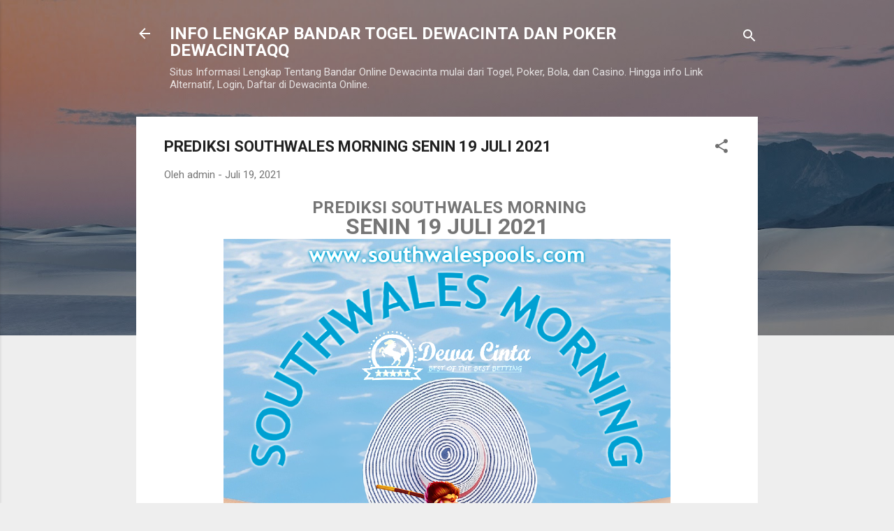

--- FILE ---
content_type: text/html; charset=UTF-8
request_url: http://www.dewacintagroup.com/2021/07/prediksi-southwales-morning-senin-19.html
body_size: 24764
content:
<!DOCTYPE html>
<html dir='ltr' lang='id'>
<head>
<meta content='width=device-width, initial-scale=1' name='viewport'/>
<title>PREDIKSI SOUTHWALES MORNING SENIN 19 JULI 2021</title>
<meta content='text/html; charset=UTF-8' http-equiv='Content-Type'/>
<!-- Chrome, Firefox OS and Opera -->
<meta content='#eeeeee' name='theme-color'/>
<!-- Windows Phone -->
<meta content='#eeeeee' name='msapplication-navbutton-color'/>
<meta content='blogger' name='generator'/>
<link href='http://www.dewacintagroup.com/favicon.ico' rel='icon' type='image/x-icon'/>
<link href='http://www.dewacintagroup.com/2021/07/prediksi-southwales-morning-senin-19.html' rel='canonical'/>
<link rel="alternate" type="application/atom+xml" title="INFO LENGKAP BANDAR TOGEL DEWACINTA DAN POKER DEWACINTAQQ - Atom" href="http://www.dewacintagroup.com/feeds/posts/default" />
<link rel="alternate" type="application/rss+xml" title="INFO LENGKAP BANDAR TOGEL DEWACINTA DAN POKER DEWACINTAQQ - RSS" href="http://www.dewacintagroup.com/feeds/posts/default?alt=rss" />
<link rel="service.post" type="application/atom+xml" title="INFO LENGKAP BANDAR TOGEL DEWACINTA DAN POKER DEWACINTAQQ - Atom" href="https://www.blogger.com/feeds/3395004420172235809/posts/default" />

<link rel="alternate" type="application/atom+xml" title="INFO LENGKAP BANDAR TOGEL DEWACINTA DAN POKER DEWACINTAQQ - Atom" href="http://www.dewacintagroup.com/feeds/5418984323158739210/comments/default" />
<!--Can't find substitution for tag [blog.ieCssRetrofitLinks]-->
<link href='https://blogger.googleusercontent.com/img/b/R29vZ2xl/AVvXsEiLD0CDDqqN3HG4J8KpKyApwQKkhHgoCq0daxV9SDkkoPCmk0u92pdL3fMWLZ1M6qXKiUblvw7L3qKycgERKLE4KwTKFZFqHsyM2Xw7vX_kaSpn-ltbCP9CgkEjH-F6IatYdhNEnabMcZ0/w640-h640/SOUTHWALES+MORNING.png' rel='image_src'/>
<meta content='http://www.dewacintagroup.com/2021/07/prediksi-southwales-morning-senin-19.html' property='og:url'/>
<meta content='PREDIKSI SOUTHWALES MORNING SENIN 19 JULI 2021' property='og:title'/>
<meta content='INFO LENGKAP BANDAR ONLINE DEWACINTA BANDAR ONLINE TERPERCAYA YANG MEMBERIKAN LINK DAFTAR AKSES LOGIN ALTERNATIF DEWACINTA.' property='og:description'/>
<meta content='https://blogger.googleusercontent.com/img/b/R29vZ2xl/AVvXsEiLD0CDDqqN3HG4J8KpKyApwQKkhHgoCq0daxV9SDkkoPCmk0u92pdL3fMWLZ1M6qXKiUblvw7L3qKycgERKLE4KwTKFZFqHsyM2Xw7vX_kaSpn-ltbCP9CgkEjH-F6IatYdhNEnabMcZ0/w1200-h630-p-k-no-nu/SOUTHWALES+MORNING.png' property='og:image'/>
<style type='text/css'>@font-face{font-family:'Roboto';font-style:italic;font-weight:300;font-stretch:100%;font-display:swap;src:url(//fonts.gstatic.com/s/roboto/v50/KFOKCnqEu92Fr1Mu53ZEC9_Vu3r1gIhOszmOClHrs6ljXfMMLt_QuAX-k3Yi128m0kN2.woff2)format('woff2');unicode-range:U+0460-052F,U+1C80-1C8A,U+20B4,U+2DE0-2DFF,U+A640-A69F,U+FE2E-FE2F;}@font-face{font-family:'Roboto';font-style:italic;font-weight:300;font-stretch:100%;font-display:swap;src:url(//fonts.gstatic.com/s/roboto/v50/KFOKCnqEu92Fr1Mu53ZEC9_Vu3r1gIhOszmOClHrs6ljXfMMLt_QuAz-k3Yi128m0kN2.woff2)format('woff2');unicode-range:U+0301,U+0400-045F,U+0490-0491,U+04B0-04B1,U+2116;}@font-face{font-family:'Roboto';font-style:italic;font-weight:300;font-stretch:100%;font-display:swap;src:url(//fonts.gstatic.com/s/roboto/v50/KFOKCnqEu92Fr1Mu53ZEC9_Vu3r1gIhOszmOClHrs6ljXfMMLt_QuAT-k3Yi128m0kN2.woff2)format('woff2');unicode-range:U+1F00-1FFF;}@font-face{font-family:'Roboto';font-style:italic;font-weight:300;font-stretch:100%;font-display:swap;src:url(//fonts.gstatic.com/s/roboto/v50/KFOKCnqEu92Fr1Mu53ZEC9_Vu3r1gIhOszmOClHrs6ljXfMMLt_QuAv-k3Yi128m0kN2.woff2)format('woff2');unicode-range:U+0370-0377,U+037A-037F,U+0384-038A,U+038C,U+038E-03A1,U+03A3-03FF;}@font-face{font-family:'Roboto';font-style:italic;font-weight:300;font-stretch:100%;font-display:swap;src:url(//fonts.gstatic.com/s/roboto/v50/KFOKCnqEu92Fr1Mu53ZEC9_Vu3r1gIhOszmOClHrs6ljXfMMLt_QuHT-k3Yi128m0kN2.woff2)format('woff2');unicode-range:U+0302-0303,U+0305,U+0307-0308,U+0310,U+0312,U+0315,U+031A,U+0326-0327,U+032C,U+032F-0330,U+0332-0333,U+0338,U+033A,U+0346,U+034D,U+0391-03A1,U+03A3-03A9,U+03B1-03C9,U+03D1,U+03D5-03D6,U+03F0-03F1,U+03F4-03F5,U+2016-2017,U+2034-2038,U+203C,U+2040,U+2043,U+2047,U+2050,U+2057,U+205F,U+2070-2071,U+2074-208E,U+2090-209C,U+20D0-20DC,U+20E1,U+20E5-20EF,U+2100-2112,U+2114-2115,U+2117-2121,U+2123-214F,U+2190,U+2192,U+2194-21AE,U+21B0-21E5,U+21F1-21F2,U+21F4-2211,U+2213-2214,U+2216-22FF,U+2308-230B,U+2310,U+2319,U+231C-2321,U+2336-237A,U+237C,U+2395,U+239B-23B7,U+23D0,U+23DC-23E1,U+2474-2475,U+25AF,U+25B3,U+25B7,U+25BD,U+25C1,U+25CA,U+25CC,U+25FB,U+266D-266F,U+27C0-27FF,U+2900-2AFF,U+2B0E-2B11,U+2B30-2B4C,U+2BFE,U+3030,U+FF5B,U+FF5D,U+1D400-1D7FF,U+1EE00-1EEFF;}@font-face{font-family:'Roboto';font-style:italic;font-weight:300;font-stretch:100%;font-display:swap;src:url(//fonts.gstatic.com/s/roboto/v50/KFOKCnqEu92Fr1Mu53ZEC9_Vu3r1gIhOszmOClHrs6ljXfMMLt_QuGb-k3Yi128m0kN2.woff2)format('woff2');unicode-range:U+0001-000C,U+000E-001F,U+007F-009F,U+20DD-20E0,U+20E2-20E4,U+2150-218F,U+2190,U+2192,U+2194-2199,U+21AF,U+21E6-21F0,U+21F3,U+2218-2219,U+2299,U+22C4-22C6,U+2300-243F,U+2440-244A,U+2460-24FF,U+25A0-27BF,U+2800-28FF,U+2921-2922,U+2981,U+29BF,U+29EB,U+2B00-2BFF,U+4DC0-4DFF,U+FFF9-FFFB,U+10140-1018E,U+10190-1019C,U+101A0,U+101D0-101FD,U+102E0-102FB,U+10E60-10E7E,U+1D2C0-1D2D3,U+1D2E0-1D37F,U+1F000-1F0FF,U+1F100-1F1AD,U+1F1E6-1F1FF,U+1F30D-1F30F,U+1F315,U+1F31C,U+1F31E,U+1F320-1F32C,U+1F336,U+1F378,U+1F37D,U+1F382,U+1F393-1F39F,U+1F3A7-1F3A8,U+1F3AC-1F3AF,U+1F3C2,U+1F3C4-1F3C6,U+1F3CA-1F3CE,U+1F3D4-1F3E0,U+1F3ED,U+1F3F1-1F3F3,U+1F3F5-1F3F7,U+1F408,U+1F415,U+1F41F,U+1F426,U+1F43F,U+1F441-1F442,U+1F444,U+1F446-1F449,U+1F44C-1F44E,U+1F453,U+1F46A,U+1F47D,U+1F4A3,U+1F4B0,U+1F4B3,U+1F4B9,U+1F4BB,U+1F4BF,U+1F4C8-1F4CB,U+1F4D6,U+1F4DA,U+1F4DF,U+1F4E3-1F4E6,U+1F4EA-1F4ED,U+1F4F7,U+1F4F9-1F4FB,U+1F4FD-1F4FE,U+1F503,U+1F507-1F50B,U+1F50D,U+1F512-1F513,U+1F53E-1F54A,U+1F54F-1F5FA,U+1F610,U+1F650-1F67F,U+1F687,U+1F68D,U+1F691,U+1F694,U+1F698,U+1F6AD,U+1F6B2,U+1F6B9-1F6BA,U+1F6BC,U+1F6C6-1F6CF,U+1F6D3-1F6D7,U+1F6E0-1F6EA,U+1F6F0-1F6F3,U+1F6F7-1F6FC,U+1F700-1F7FF,U+1F800-1F80B,U+1F810-1F847,U+1F850-1F859,U+1F860-1F887,U+1F890-1F8AD,U+1F8B0-1F8BB,U+1F8C0-1F8C1,U+1F900-1F90B,U+1F93B,U+1F946,U+1F984,U+1F996,U+1F9E9,U+1FA00-1FA6F,U+1FA70-1FA7C,U+1FA80-1FA89,U+1FA8F-1FAC6,U+1FACE-1FADC,U+1FADF-1FAE9,U+1FAF0-1FAF8,U+1FB00-1FBFF;}@font-face{font-family:'Roboto';font-style:italic;font-weight:300;font-stretch:100%;font-display:swap;src:url(//fonts.gstatic.com/s/roboto/v50/KFOKCnqEu92Fr1Mu53ZEC9_Vu3r1gIhOszmOClHrs6ljXfMMLt_QuAf-k3Yi128m0kN2.woff2)format('woff2');unicode-range:U+0102-0103,U+0110-0111,U+0128-0129,U+0168-0169,U+01A0-01A1,U+01AF-01B0,U+0300-0301,U+0303-0304,U+0308-0309,U+0323,U+0329,U+1EA0-1EF9,U+20AB;}@font-face{font-family:'Roboto';font-style:italic;font-weight:300;font-stretch:100%;font-display:swap;src:url(//fonts.gstatic.com/s/roboto/v50/KFOKCnqEu92Fr1Mu53ZEC9_Vu3r1gIhOszmOClHrs6ljXfMMLt_QuAb-k3Yi128m0kN2.woff2)format('woff2');unicode-range:U+0100-02BA,U+02BD-02C5,U+02C7-02CC,U+02CE-02D7,U+02DD-02FF,U+0304,U+0308,U+0329,U+1D00-1DBF,U+1E00-1E9F,U+1EF2-1EFF,U+2020,U+20A0-20AB,U+20AD-20C0,U+2113,U+2C60-2C7F,U+A720-A7FF;}@font-face{font-family:'Roboto';font-style:italic;font-weight:300;font-stretch:100%;font-display:swap;src:url(//fonts.gstatic.com/s/roboto/v50/KFOKCnqEu92Fr1Mu53ZEC9_Vu3r1gIhOszmOClHrs6ljXfMMLt_QuAj-k3Yi128m0g.woff2)format('woff2');unicode-range:U+0000-00FF,U+0131,U+0152-0153,U+02BB-02BC,U+02C6,U+02DA,U+02DC,U+0304,U+0308,U+0329,U+2000-206F,U+20AC,U+2122,U+2191,U+2193,U+2212,U+2215,U+FEFF,U+FFFD;}@font-face{font-family:'Roboto';font-style:normal;font-weight:400;font-stretch:100%;font-display:swap;src:url(//fonts.gstatic.com/s/roboto/v50/KFO7CnqEu92Fr1ME7kSn66aGLdTylUAMa3GUBHMdazTgWw.woff2)format('woff2');unicode-range:U+0460-052F,U+1C80-1C8A,U+20B4,U+2DE0-2DFF,U+A640-A69F,U+FE2E-FE2F;}@font-face{font-family:'Roboto';font-style:normal;font-weight:400;font-stretch:100%;font-display:swap;src:url(//fonts.gstatic.com/s/roboto/v50/KFO7CnqEu92Fr1ME7kSn66aGLdTylUAMa3iUBHMdazTgWw.woff2)format('woff2');unicode-range:U+0301,U+0400-045F,U+0490-0491,U+04B0-04B1,U+2116;}@font-face{font-family:'Roboto';font-style:normal;font-weight:400;font-stretch:100%;font-display:swap;src:url(//fonts.gstatic.com/s/roboto/v50/KFO7CnqEu92Fr1ME7kSn66aGLdTylUAMa3CUBHMdazTgWw.woff2)format('woff2');unicode-range:U+1F00-1FFF;}@font-face{font-family:'Roboto';font-style:normal;font-weight:400;font-stretch:100%;font-display:swap;src:url(//fonts.gstatic.com/s/roboto/v50/KFO7CnqEu92Fr1ME7kSn66aGLdTylUAMa3-UBHMdazTgWw.woff2)format('woff2');unicode-range:U+0370-0377,U+037A-037F,U+0384-038A,U+038C,U+038E-03A1,U+03A3-03FF;}@font-face{font-family:'Roboto';font-style:normal;font-weight:400;font-stretch:100%;font-display:swap;src:url(//fonts.gstatic.com/s/roboto/v50/KFO7CnqEu92Fr1ME7kSn66aGLdTylUAMawCUBHMdazTgWw.woff2)format('woff2');unicode-range:U+0302-0303,U+0305,U+0307-0308,U+0310,U+0312,U+0315,U+031A,U+0326-0327,U+032C,U+032F-0330,U+0332-0333,U+0338,U+033A,U+0346,U+034D,U+0391-03A1,U+03A3-03A9,U+03B1-03C9,U+03D1,U+03D5-03D6,U+03F0-03F1,U+03F4-03F5,U+2016-2017,U+2034-2038,U+203C,U+2040,U+2043,U+2047,U+2050,U+2057,U+205F,U+2070-2071,U+2074-208E,U+2090-209C,U+20D0-20DC,U+20E1,U+20E5-20EF,U+2100-2112,U+2114-2115,U+2117-2121,U+2123-214F,U+2190,U+2192,U+2194-21AE,U+21B0-21E5,U+21F1-21F2,U+21F4-2211,U+2213-2214,U+2216-22FF,U+2308-230B,U+2310,U+2319,U+231C-2321,U+2336-237A,U+237C,U+2395,U+239B-23B7,U+23D0,U+23DC-23E1,U+2474-2475,U+25AF,U+25B3,U+25B7,U+25BD,U+25C1,U+25CA,U+25CC,U+25FB,U+266D-266F,U+27C0-27FF,U+2900-2AFF,U+2B0E-2B11,U+2B30-2B4C,U+2BFE,U+3030,U+FF5B,U+FF5D,U+1D400-1D7FF,U+1EE00-1EEFF;}@font-face{font-family:'Roboto';font-style:normal;font-weight:400;font-stretch:100%;font-display:swap;src:url(//fonts.gstatic.com/s/roboto/v50/KFO7CnqEu92Fr1ME7kSn66aGLdTylUAMaxKUBHMdazTgWw.woff2)format('woff2');unicode-range:U+0001-000C,U+000E-001F,U+007F-009F,U+20DD-20E0,U+20E2-20E4,U+2150-218F,U+2190,U+2192,U+2194-2199,U+21AF,U+21E6-21F0,U+21F3,U+2218-2219,U+2299,U+22C4-22C6,U+2300-243F,U+2440-244A,U+2460-24FF,U+25A0-27BF,U+2800-28FF,U+2921-2922,U+2981,U+29BF,U+29EB,U+2B00-2BFF,U+4DC0-4DFF,U+FFF9-FFFB,U+10140-1018E,U+10190-1019C,U+101A0,U+101D0-101FD,U+102E0-102FB,U+10E60-10E7E,U+1D2C0-1D2D3,U+1D2E0-1D37F,U+1F000-1F0FF,U+1F100-1F1AD,U+1F1E6-1F1FF,U+1F30D-1F30F,U+1F315,U+1F31C,U+1F31E,U+1F320-1F32C,U+1F336,U+1F378,U+1F37D,U+1F382,U+1F393-1F39F,U+1F3A7-1F3A8,U+1F3AC-1F3AF,U+1F3C2,U+1F3C4-1F3C6,U+1F3CA-1F3CE,U+1F3D4-1F3E0,U+1F3ED,U+1F3F1-1F3F3,U+1F3F5-1F3F7,U+1F408,U+1F415,U+1F41F,U+1F426,U+1F43F,U+1F441-1F442,U+1F444,U+1F446-1F449,U+1F44C-1F44E,U+1F453,U+1F46A,U+1F47D,U+1F4A3,U+1F4B0,U+1F4B3,U+1F4B9,U+1F4BB,U+1F4BF,U+1F4C8-1F4CB,U+1F4D6,U+1F4DA,U+1F4DF,U+1F4E3-1F4E6,U+1F4EA-1F4ED,U+1F4F7,U+1F4F9-1F4FB,U+1F4FD-1F4FE,U+1F503,U+1F507-1F50B,U+1F50D,U+1F512-1F513,U+1F53E-1F54A,U+1F54F-1F5FA,U+1F610,U+1F650-1F67F,U+1F687,U+1F68D,U+1F691,U+1F694,U+1F698,U+1F6AD,U+1F6B2,U+1F6B9-1F6BA,U+1F6BC,U+1F6C6-1F6CF,U+1F6D3-1F6D7,U+1F6E0-1F6EA,U+1F6F0-1F6F3,U+1F6F7-1F6FC,U+1F700-1F7FF,U+1F800-1F80B,U+1F810-1F847,U+1F850-1F859,U+1F860-1F887,U+1F890-1F8AD,U+1F8B0-1F8BB,U+1F8C0-1F8C1,U+1F900-1F90B,U+1F93B,U+1F946,U+1F984,U+1F996,U+1F9E9,U+1FA00-1FA6F,U+1FA70-1FA7C,U+1FA80-1FA89,U+1FA8F-1FAC6,U+1FACE-1FADC,U+1FADF-1FAE9,U+1FAF0-1FAF8,U+1FB00-1FBFF;}@font-face{font-family:'Roboto';font-style:normal;font-weight:400;font-stretch:100%;font-display:swap;src:url(//fonts.gstatic.com/s/roboto/v50/KFO7CnqEu92Fr1ME7kSn66aGLdTylUAMa3OUBHMdazTgWw.woff2)format('woff2');unicode-range:U+0102-0103,U+0110-0111,U+0128-0129,U+0168-0169,U+01A0-01A1,U+01AF-01B0,U+0300-0301,U+0303-0304,U+0308-0309,U+0323,U+0329,U+1EA0-1EF9,U+20AB;}@font-face{font-family:'Roboto';font-style:normal;font-weight:400;font-stretch:100%;font-display:swap;src:url(//fonts.gstatic.com/s/roboto/v50/KFO7CnqEu92Fr1ME7kSn66aGLdTylUAMa3KUBHMdazTgWw.woff2)format('woff2');unicode-range:U+0100-02BA,U+02BD-02C5,U+02C7-02CC,U+02CE-02D7,U+02DD-02FF,U+0304,U+0308,U+0329,U+1D00-1DBF,U+1E00-1E9F,U+1EF2-1EFF,U+2020,U+20A0-20AB,U+20AD-20C0,U+2113,U+2C60-2C7F,U+A720-A7FF;}@font-face{font-family:'Roboto';font-style:normal;font-weight:400;font-stretch:100%;font-display:swap;src:url(//fonts.gstatic.com/s/roboto/v50/KFO7CnqEu92Fr1ME7kSn66aGLdTylUAMa3yUBHMdazQ.woff2)format('woff2');unicode-range:U+0000-00FF,U+0131,U+0152-0153,U+02BB-02BC,U+02C6,U+02DA,U+02DC,U+0304,U+0308,U+0329,U+2000-206F,U+20AC,U+2122,U+2191,U+2193,U+2212,U+2215,U+FEFF,U+FFFD;}@font-face{font-family:'Roboto';font-style:normal;font-weight:700;font-stretch:100%;font-display:swap;src:url(//fonts.gstatic.com/s/roboto/v50/KFO7CnqEu92Fr1ME7kSn66aGLdTylUAMa3GUBHMdazTgWw.woff2)format('woff2');unicode-range:U+0460-052F,U+1C80-1C8A,U+20B4,U+2DE0-2DFF,U+A640-A69F,U+FE2E-FE2F;}@font-face{font-family:'Roboto';font-style:normal;font-weight:700;font-stretch:100%;font-display:swap;src:url(//fonts.gstatic.com/s/roboto/v50/KFO7CnqEu92Fr1ME7kSn66aGLdTylUAMa3iUBHMdazTgWw.woff2)format('woff2');unicode-range:U+0301,U+0400-045F,U+0490-0491,U+04B0-04B1,U+2116;}@font-face{font-family:'Roboto';font-style:normal;font-weight:700;font-stretch:100%;font-display:swap;src:url(//fonts.gstatic.com/s/roboto/v50/KFO7CnqEu92Fr1ME7kSn66aGLdTylUAMa3CUBHMdazTgWw.woff2)format('woff2');unicode-range:U+1F00-1FFF;}@font-face{font-family:'Roboto';font-style:normal;font-weight:700;font-stretch:100%;font-display:swap;src:url(//fonts.gstatic.com/s/roboto/v50/KFO7CnqEu92Fr1ME7kSn66aGLdTylUAMa3-UBHMdazTgWw.woff2)format('woff2');unicode-range:U+0370-0377,U+037A-037F,U+0384-038A,U+038C,U+038E-03A1,U+03A3-03FF;}@font-face{font-family:'Roboto';font-style:normal;font-weight:700;font-stretch:100%;font-display:swap;src:url(//fonts.gstatic.com/s/roboto/v50/KFO7CnqEu92Fr1ME7kSn66aGLdTylUAMawCUBHMdazTgWw.woff2)format('woff2');unicode-range:U+0302-0303,U+0305,U+0307-0308,U+0310,U+0312,U+0315,U+031A,U+0326-0327,U+032C,U+032F-0330,U+0332-0333,U+0338,U+033A,U+0346,U+034D,U+0391-03A1,U+03A3-03A9,U+03B1-03C9,U+03D1,U+03D5-03D6,U+03F0-03F1,U+03F4-03F5,U+2016-2017,U+2034-2038,U+203C,U+2040,U+2043,U+2047,U+2050,U+2057,U+205F,U+2070-2071,U+2074-208E,U+2090-209C,U+20D0-20DC,U+20E1,U+20E5-20EF,U+2100-2112,U+2114-2115,U+2117-2121,U+2123-214F,U+2190,U+2192,U+2194-21AE,U+21B0-21E5,U+21F1-21F2,U+21F4-2211,U+2213-2214,U+2216-22FF,U+2308-230B,U+2310,U+2319,U+231C-2321,U+2336-237A,U+237C,U+2395,U+239B-23B7,U+23D0,U+23DC-23E1,U+2474-2475,U+25AF,U+25B3,U+25B7,U+25BD,U+25C1,U+25CA,U+25CC,U+25FB,U+266D-266F,U+27C0-27FF,U+2900-2AFF,U+2B0E-2B11,U+2B30-2B4C,U+2BFE,U+3030,U+FF5B,U+FF5D,U+1D400-1D7FF,U+1EE00-1EEFF;}@font-face{font-family:'Roboto';font-style:normal;font-weight:700;font-stretch:100%;font-display:swap;src:url(//fonts.gstatic.com/s/roboto/v50/KFO7CnqEu92Fr1ME7kSn66aGLdTylUAMaxKUBHMdazTgWw.woff2)format('woff2');unicode-range:U+0001-000C,U+000E-001F,U+007F-009F,U+20DD-20E0,U+20E2-20E4,U+2150-218F,U+2190,U+2192,U+2194-2199,U+21AF,U+21E6-21F0,U+21F3,U+2218-2219,U+2299,U+22C4-22C6,U+2300-243F,U+2440-244A,U+2460-24FF,U+25A0-27BF,U+2800-28FF,U+2921-2922,U+2981,U+29BF,U+29EB,U+2B00-2BFF,U+4DC0-4DFF,U+FFF9-FFFB,U+10140-1018E,U+10190-1019C,U+101A0,U+101D0-101FD,U+102E0-102FB,U+10E60-10E7E,U+1D2C0-1D2D3,U+1D2E0-1D37F,U+1F000-1F0FF,U+1F100-1F1AD,U+1F1E6-1F1FF,U+1F30D-1F30F,U+1F315,U+1F31C,U+1F31E,U+1F320-1F32C,U+1F336,U+1F378,U+1F37D,U+1F382,U+1F393-1F39F,U+1F3A7-1F3A8,U+1F3AC-1F3AF,U+1F3C2,U+1F3C4-1F3C6,U+1F3CA-1F3CE,U+1F3D4-1F3E0,U+1F3ED,U+1F3F1-1F3F3,U+1F3F5-1F3F7,U+1F408,U+1F415,U+1F41F,U+1F426,U+1F43F,U+1F441-1F442,U+1F444,U+1F446-1F449,U+1F44C-1F44E,U+1F453,U+1F46A,U+1F47D,U+1F4A3,U+1F4B0,U+1F4B3,U+1F4B9,U+1F4BB,U+1F4BF,U+1F4C8-1F4CB,U+1F4D6,U+1F4DA,U+1F4DF,U+1F4E3-1F4E6,U+1F4EA-1F4ED,U+1F4F7,U+1F4F9-1F4FB,U+1F4FD-1F4FE,U+1F503,U+1F507-1F50B,U+1F50D,U+1F512-1F513,U+1F53E-1F54A,U+1F54F-1F5FA,U+1F610,U+1F650-1F67F,U+1F687,U+1F68D,U+1F691,U+1F694,U+1F698,U+1F6AD,U+1F6B2,U+1F6B9-1F6BA,U+1F6BC,U+1F6C6-1F6CF,U+1F6D3-1F6D7,U+1F6E0-1F6EA,U+1F6F0-1F6F3,U+1F6F7-1F6FC,U+1F700-1F7FF,U+1F800-1F80B,U+1F810-1F847,U+1F850-1F859,U+1F860-1F887,U+1F890-1F8AD,U+1F8B0-1F8BB,U+1F8C0-1F8C1,U+1F900-1F90B,U+1F93B,U+1F946,U+1F984,U+1F996,U+1F9E9,U+1FA00-1FA6F,U+1FA70-1FA7C,U+1FA80-1FA89,U+1FA8F-1FAC6,U+1FACE-1FADC,U+1FADF-1FAE9,U+1FAF0-1FAF8,U+1FB00-1FBFF;}@font-face{font-family:'Roboto';font-style:normal;font-weight:700;font-stretch:100%;font-display:swap;src:url(//fonts.gstatic.com/s/roboto/v50/KFO7CnqEu92Fr1ME7kSn66aGLdTylUAMa3OUBHMdazTgWw.woff2)format('woff2');unicode-range:U+0102-0103,U+0110-0111,U+0128-0129,U+0168-0169,U+01A0-01A1,U+01AF-01B0,U+0300-0301,U+0303-0304,U+0308-0309,U+0323,U+0329,U+1EA0-1EF9,U+20AB;}@font-face{font-family:'Roboto';font-style:normal;font-weight:700;font-stretch:100%;font-display:swap;src:url(//fonts.gstatic.com/s/roboto/v50/KFO7CnqEu92Fr1ME7kSn66aGLdTylUAMa3KUBHMdazTgWw.woff2)format('woff2');unicode-range:U+0100-02BA,U+02BD-02C5,U+02C7-02CC,U+02CE-02D7,U+02DD-02FF,U+0304,U+0308,U+0329,U+1D00-1DBF,U+1E00-1E9F,U+1EF2-1EFF,U+2020,U+20A0-20AB,U+20AD-20C0,U+2113,U+2C60-2C7F,U+A720-A7FF;}@font-face{font-family:'Roboto';font-style:normal;font-weight:700;font-stretch:100%;font-display:swap;src:url(//fonts.gstatic.com/s/roboto/v50/KFO7CnqEu92Fr1ME7kSn66aGLdTylUAMa3yUBHMdazQ.woff2)format('woff2');unicode-range:U+0000-00FF,U+0131,U+0152-0153,U+02BB-02BC,U+02C6,U+02DA,U+02DC,U+0304,U+0308,U+0329,U+2000-206F,U+20AC,U+2122,U+2191,U+2193,U+2212,U+2215,U+FEFF,U+FFFD;}</style>
<style id='page-skin-1' type='text/css'><!--
/*! normalize.css v3.0.1 | MIT License | git.io/normalize */html{font-family:sans-serif;-ms-text-size-adjust:100%;-webkit-text-size-adjust:100%}body{margin:0}article,aside,details,figcaption,figure,footer,header,hgroup,main,nav,section,summary{display:block}audio,canvas,progress,video{display:inline-block;vertical-align:baseline}audio:not([controls]){display:none;height:0}[hidden],template{display:none}a{background:transparent}a:active,a:hover{outline:0}abbr[title]{border-bottom:1px dotted}b,strong{font-weight:bold}dfn{font-style:italic}h1{font-size:2em;margin:.67em 0}mark{background:#ff0;color:#000}small{font-size:80%}sub,sup{font-size:75%;line-height:0;position:relative;vertical-align:baseline}sup{top:-0.5em}sub{bottom:-0.25em}img{border:0}svg:not(:root){overflow:hidden}figure{margin:1em 40px}hr{-moz-box-sizing:content-box;box-sizing:content-box;height:0}pre{overflow:auto}code,kbd,pre,samp{font-family:monospace,monospace;font-size:1em}button,input,optgroup,select,textarea{color:inherit;font:inherit;margin:0}button{overflow:visible}button,select{text-transform:none}button,html input[type="button"],input[type="reset"],input[type="submit"]{-webkit-appearance:button;cursor:pointer}button[disabled],html input[disabled]{cursor:default}button::-moz-focus-inner,input::-moz-focus-inner{border:0;padding:0}input{line-height:normal}input[type="checkbox"],input[type="radio"]{box-sizing:border-box;padding:0}input[type="number"]::-webkit-inner-spin-button,input[type="number"]::-webkit-outer-spin-button{height:auto}input[type="search"]{-webkit-appearance:textfield;-moz-box-sizing:content-box;-webkit-box-sizing:content-box;box-sizing:content-box}input[type="search"]::-webkit-search-cancel-button,input[type="search"]::-webkit-search-decoration{-webkit-appearance:none}fieldset{border:1px solid #c0c0c0;margin:0 2px;padding:.35em .625em .75em}legend{border:0;padding:0}textarea{overflow:auto}optgroup{font-weight:bold}table{border-collapse:collapse;border-spacing:0}td,th{padding:0}
/*!************************************************
* Blogger Template Style
* Name: Contempo
**************************************************/
body{
overflow-wrap:break-word;
word-break:break-word;
word-wrap:break-word
}
.hidden{
display:none
}
.invisible{
visibility:hidden
}
.container::after,.float-container::after{
clear:both;
content:"";
display:table
}
.clearboth{
clear:both
}
#comments .comment .comment-actions,.subscribe-popup .FollowByEmail .follow-by-email-submit,.widget.Profile .profile-link,.widget.Profile .profile-link.visit-profile{
background:0 0;
border:0;
box-shadow:none;
color:#2196f3;
cursor:pointer;
font-size:14px;
font-weight:700;
outline:0;
text-decoration:none;
text-transform:uppercase;
width:auto
}
.dim-overlay{
background-color:rgba(0,0,0,.54);
height:100vh;
left:0;
position:fixed;
top:0;
width:100%
}
#sharing-dim-overlay{
background-color:transparent
}
input::-ms-clear{
display:none
}
.blogger-logo,.svg-icon-24.blogger-logo{
fill:#ff9800;
opacity:1
}
.loading-spinner-large{
-webkit-animation:mspin-rotate 1.568s infinite linear;
animation:mspin-rotate 1.568s infinite linear;
height:48px;
overflow:hidden;
position:absolute;
width:48px;
z-index:200
}
.loading-spinner-large>div{
-webkit-animation:mspin-revrot 5332ms infinite steps(4);
animation:mspin-revrot 5332ms infinite steps(4)
}
.loading-spinner-large>div>div{
-webkit-animation:mspin-singlecolor-large-film 1333ms infinite steps(81);
animation:mspin-singlecolor-large-film 1333ms infinite steps(81);
background-size:100%;
height:48px;
width:3888px
}
.mspin-black-large>div>div,.mspin-grey_54-large>div>div{
background-image:url(https://www.blogblog.com/indie/mspin_black_large.svg)
}
.mspin-white-large>div>div{
background-image:url(https://www.blogblog.com/indie/mspin_white_large.svg)
}
.mspin-grey_54-large{
opacity:.54
}
@-webkit-keyframes mspin-singlecolor-large-film{
from{
-webkit-transform:translateX(0);
transform:translateX(0)
}
to{
-webkit-transform:translateX(-3888px);
transform:translateX(-3888px)
}
}
@keyframes mspin-singlecolor-large-film{
from{
-webkit-transform:translateX(0);
transform:translateX(0)
}
to{
-webkit-transform:translateX(-3888px);
transform:translateX(-3888px)
}
}
@-webkit-keyframes mspin-rotate{
from{
-webkit-transform:rotate(0);
transform:rotate(0)
}
to{
-webkit-transform:rotate(360deg);
transform:rotate(360deg)
}
}
@keyframes mspin-rotate{
from{
-webkit-transform:rotate(0);
transform:rotate(0)
}
to{
-webkit-transform:rotate(360deg);
transform:rotate(360deg)
}
}
@-webkit-keyframes mspin-revrot{
from{
-webkit-transform:rotate(0);
transform:rotate(0)
}
to{
-webkit-transform:rotate(-360deg);
transform:rotate(-360deg)
}
}
@keyframes mspin-revrot{
from{
-webkit-transform:rotate(0);
transform:rotate(0)
}
to{
-webkit-transform:rotate(-360deg);
transform:rotate(-360deg)
}
}
.skip-navigation{
background-color:#fff;
box-sizing:border-box;
color:#000;
display:block;
height:0;
left:0;
line-height:50px;
overflow:hidden;
padding-top:0;
position:fixed;
text-align:center;
top:0;
-webkit-transition:box-shadow .3s,height .3s,padding-top .3s;
transition:box-shadow .3s,height .3s,padding-top .3s;
width:100%;
z-index:900
}
.skip-navigation:focus{
box-shadow:0 4px 5px 0 rgba(0,0,0,.14),0 1px 10px 0 rgba(0,0,0,.12),0 2px 4px -1px rgba(0,0,0,.2);
height:50px
}
#main{
outline:0
}
.main-heading{
position:absolute;
clip:rect(1px,1px,1px,1px);
padding:0;
border:0;
height:1px;
width:1px;
overflow:hidden
}
.Attribution{
margin-top:1em;
text-align:center
}
.Attribution .blogger img,.Attribution .blogger svg{
vertical-align:bottom
}
.Attribution .blogger img{
margin-right:.5em
}
.Attribution div{
line-height:24px;
margin-top:.5em
}
.Attribution .copyright,.Attribution .image-attribution{
font-size:.7em;
margin-top:1.5em
}
.BLOG_mobile_video_class{
display:none
}
.bg-photo{
background-attachment:scroll!important
}
body .CSS_LIGHTBOX{
z-index:900
}
.extendable .show-less,.extendable .show-more{
border-color:#2196f3;
color:#2196f3;
margin-top:8px
}
.extendable .show-less.hidden,.extendable .show-more.hidden{
display:none
}
.inline-ad{
display:none;
max-width:100%;
overflow:hidden
}
.adsbygoogle{
display:block
}
#cookieChoiceInfo{
bottom:0;
top:auto
}
iframe.b-hbp-video{
border:0
}
.post-body img{
max-width:100%
}
.post-body iframe{
max-width:100%
}
.post-body a[imageanchor="1"]{
display:inline-block
}
.byline{
margin-right:1em
}
.byline:last-child{
margin-right:0
}
.link-copied-dialog{
max-width:520px;
outline:0
}
.link-copied-dialog .modal-dialog-buttons{
margin-top:8px
}
.link-copied-dialog .goog-buttonset-default{
background:0 0;
border:0
}
.link-copied-dialog .goog-buttonset-default:focus{
outline:0
}
.paging-control-container{
margin-bottom:16px
}
.paging-control-container .paging-control{
display:inline-block
}
.paging-control-container .comment-range-text::after,.paging-control-container .paging-control{
color:#2196f3
}
.paging-control-container .comment-range-text,.paging-control-container .paging-control{
margin-right:8px
}
.paging-control-container .comment-range-text::after,.paging-control-container .paging-control::after{
content:"\b7";
cursor:default;
padding-left:8px;
pointer-events:none
}
.paging-control-container .comment-range-text:last-child::after,.paging-control-container .paging-control:last-child::after{
content:none
}
.byline.reactions iframe{
height:20px
}
.b-notification{
color:#000;
background-color:#fff;
border-bottom:solid 1px #000;
box-sizing:border-box;
padding:16px 32px;
text-align:center
}
.b-notification.visible{
-webkit-transition:margin-top .3s cubic-bezier(.4,0,.2,1);
transition:margin-top .3s cubic-bezier(.4,0,.2,1)
}
.b-notification.invisible{
position:absolute
}
.b-notification-close{
position:absolute;
right:8px;
top:8px
}
.no-posts-message{
line-height:40px;
text-align:center
}
@media screen and (max-width:800px){
body.item-view .post-body a[imageanchor="1"][style*="float: left;"],body.item-view .post-body a[imageanchor="1"][style*="float: right;"]{
float:none!important;
clear:none!important
}
body.item-view .post-body a[imageanchor="1"] img{
display:block;
height:auto;
margin:0 auto
}
body.item-view .post-body>.separator:first-child>a[imageanchor="1"]:first-child{
margin-top:20px
}
.post-body a[imageanchor]{
display:block
}
body.item-view .post-body a[imageanchor="1"]{
margin-left:0!important;
margin-right:0!important
}
body.item-view .post-body a[imageanchor="1"]+a[imageanchor="1"]{
margin-top:16px
}
}
.item-control{
display:none
}
#comments{
border-top:1px dashed rgba(0,0,0,.54);
margin-top:20px;
padding:20px
}
#comments .comment-thread ol{
margin:0;
padding-left:0;
padding-left:0
}
#comments .comment .comment-replybox-single,#comments .comment-thread .comment-replies{
margin-left:60px
}
#comments .comment-thread .thread-count{
display:none
}
#comments .comment{
list-style-type:none;
padding:0 0 30px;
position:relative
}
#comments .comment .comment{
padding-bottom:8px
}
.comment .avatar-image-container{
position:absolute
}
.comment .avatar-image-container img{
border-radius:50%
}
.avatar-image-container svg,.comment .avatar-image-container .avatar-icon{
border-radius:50%;
border:solid 1px #707070;
box-sizing:border-box;
fill:#707070;
height:35px;
margin:0;
padding:7px;
width:35px
}
.comment .comment-block{
margin-top:10px;
margin-left:60px;
padding-bottom:0
}
#comments .comment-author-header-wrapper{
margin-left:40px
}
#comments .comment .thread-expanded .comment-block{
padding-bottom:20px
}
#comments .comment .comment-header .user,#comments .comment .comment-header .user a{
color:#212121;
font-style:normal;
font-weight:700
}
#comments .comment .comment-actions{
bottom:0;
margin-bottom:15px;
position:absolute
}
#comments .comment .comment-actions>*{
margin-right:8px
}
#comments .comment .comment-header .datetime{
bottom:0;
color:rgba(33,33,33,.54);
display:inline-block;
font-size:13px;
font-style:italic;
margin-left:8px
}
#comments .comment .comment-footer .comment-timestamp a,#comments .comment .comment-header .datetime a{
color:rgba(33,33,33,.54)
}
#comments .comment .comment-content,.comment .comment-body{
margin-top:12px;
word-break:break-word
}
.comment-body{
margin-bottom:12px
}
#comments.embed[data-num-comments="0"]{
border:0;
margin-top:0;
padding-top:0
}
#comments.embed[data-num-comments="0"] #comment-post-message,#comments.embed[data-num-comments="0"] div.comment-form>p,#comments.embed[data-num-comments="0"] p.comment-footer{
display:none
}
#comment-editor-src{
display:none
}
.comments .comments-content .loadmore.loaded{
max-height:0;
opacity:0;
overflow:hidden
}
.extendable .remaining-items{
height:0;
overflow:hidden;
-webkit-transition:height .3s cubic-bezier(.4,0,.2,1);
transition:height .3s cubic-bezier(.4,0,.2,1)
}
.extendable .remaining-items.expanded{
height:auto
}
.svg-icon-24,.svg-icon-24-button{
cursor:pointer;
height:24px;
width:24px;
min-width:24px
}
.touch-icon{
margin:-12px;
padding:12px
}
.touch-icon:active,.touch-icon:focus{
background-color:rgba(153,153,153,.4);
border-radius:50%
}
svg:not(:root).touch-icon{
overflow:visible
}
html[dir=rtl] .rtl-reversible-icon{
-webkit-transform:scaleX(-1);
-ms-transform:scaleX(-1);
transform:scaleX(-1)
}
.svg-icon-24-button,.touch-icon-button{
background:0 0;
border:0;
margin:0;
outline:0;
padding:0
}
.touch-icon-button .touch-icon:active,.touch-icon-button .touch-icon:focus{
background-color:transparent
}
.touch-icon-button:active .touch-icon,.touch-icon-button:focus .touch-icon{
background-color:rgba(153,153,153,.4);
border-radius:50%
}
.Profile .default-avatar-wrapper .avatar-icon{
border-radius:50%;
border:solid 1px #707070;
box-sizing:border-box;
fill:#707070;
margin:0
}
.Profile .individual .default-avatar-wrapper .avatar-icon{
padding:25px
}
.Profile .individual .avatar-icon,.Profile .individual .profile-img{
height:120px;
width:120px
}
.Profile .team .default-avatar-wrapper .avatar-icon{
padding:8px
}
.Profile .team .avatar-icon,.Profile .team .default-avatar-wrapper,.Profile .team .profile-img{
height:40px;
width:40px
}
.snippet-container{
margin:0;
position:relative;
overflow:hidden
}
.snippet-fade{
bottom:0;
box-sizing:border-box;
position:absolute;
width:96px
}
.snippet-fade{
right:0
}
.snippet-fade:after{
content:"\2026"
}
.snippet-fade:after{
float:right
}
.post-bottom{
-webkit-box-align:center;
-webkit-align-items:center;
-ms-flex-align:center;
align-items:center;
display:-webkit-box;
display:-webkit-flex;
display:-ms-flexbox;
display:flex;
-webkit-flex-wrap:wrap;
-ms-flex-wrap:wrap;
flex-wrap:wrap
}
.post-footer{
-webkit-box-flex:1;
-webkit-flex:1 1 auto;
-ms-flex:1 1 auto;
flex:1 1 auto;
-webkit-flex-wrap:wrap;
-ms-flex-wrap:wrap;
flex-wrap:wrap;
-webkit-box-ordinal-group:2;
-webkit-order:1;
-ms-flex-order:1;
order:1
}
.post-footer>*{
-webkit-box-flex:0;
-webkit-flex:0 1 auto;
-ms-flex:0 1 auto;
flex:0 1 auto
}
.post-footer .byline:last-child{
margin-right:1em
}
.jump-link{
-webkit-box-flex:0;
-webkit-flex:0 0 auto;
-ms-flex:0 0 auto;
flex:0 0 auto;
-webkit-box-ordinal-group:3;
-webkit-order:2;
-ms-flex-order:2;
order:2
}
.centered-top-container.sticky{
left:0;
position:fixed;
right:0;
top:0;
width:auto;
z-index:50;
-webkit-transition-property:opacity,-webkit-transform;
transition-property:opacity,-webkit-transform;
transition-property:transform,opacity;
transition-property:transform,opacity,-webkit-transform;
-webkit-transition-duration:.2s;
transition-duration:.2s;
-webkit-transition-timing-function:cubic-bezier(.4,0,.2,1);
transition-timing-function:cubic-bezier(.4,0,.2,1)
}
.centered-top-placeholder{
display:none
}
.collapsed-header .centered-top-placeholder{
display:block
}
.centered-top-container .Header .replaced h1,.centered-top-placeholder .Header .replaced h1{
display:none
}
.centered-top-container.sticky .Header .replaced h1{
display:block
}
.centered-top-container.sticky .Header .header-widget{
background:0 0
}
.centered-top-container.sticky .Header .header-image-wrapper{
display:none
}
.centered-top-container img,.centered-top-placeholder img{
max-width:100%
}
.collapsible{
-webkit-transition:height .3s cubic-bezier(.4,0,.2,1);
transition:height .3s cubic-bezier(.4,0,.2,1)
}
.collapsible,.collapsible>summary{
display:block;
overflow:hidden
}
.collapsible>:not(summary){
display:none
}
.collapsible[open]>:not(summary){
display:block
}
.collapsible:focus,.collapsible>summary:focus{
outline:0
}
.collapsible>summary{
cursor:pointer;
display:block;
padding:0
}
.collapsible:focus>summary,.collapsible>summary:focus{
background-color:transparent
}
.collapsible>summary::-webkit-details-marker{
display:none
}
.collapsible-title{
-webkit-box-align:center;
-webkit-align-items:center;
-ms-flex-align:center;
align-items:center;
display:-webkit-box;
display:-webkit-flex;
display:-ms-flexbox;
display:flex
}
.collapsible-title .title{
-webkit-box-flex:1;
-webkit-flex:1 1 auto;
-ms-flex:1 1 auto;
flex:1 1 auto;
-webkit-box-ordinal-group:1;
-webkit-order:0;
-ms-flex-order:0;
order:0;
overflow:hidden;
text-overflow:ellipsis;
white-space:nowrap
}
.collapsible-title .chevron-down,.collapsible[open] .collapsible-title .chevron-up{
display:block
}
.collapsible-title .chevron-up,.collapsible[open] .collapsible-title .chevron-down{
display:none
}
.flat-button{
cursor:pointer;
display:inline-block;
font-weight:700;
text-transform:uppercase;
border-radius:2px;
padding:8px;
margin:-8px
}
.flat-icon-button{
background:0 0;
border:0;
margin:0;
outline:0;
padding:0;
margin:-12px;
padding:12px;
cursor:pointer;
box-sizing:content-box;
display:inline-block;
line-height:0
}
.flat-icon-button,.flat-icon-button .splash-wrapper{
border-radius:50%
}
.flat-icon-button .splash.animate{
-webkit-animation-duration:.3s;
animation-duration:.3s
}
.overflowable-container{
max-height:46px;
overflow:hidden;
position:relative
}
.overflow-button{
cursor:pointer
}
#overflowable-dim-overlay{
background:0 0
}
.overflow-popup{
box-shadow:0 2px 2px 0 rgba(0,0,0,.14),0 3px 1px -2px rgba(0,0,0,.2),0 1px 5px 0 rgba(0,0,0,.12);
background-color:#ffffff;
left:0;
max-width:calc(100% - 32px);
position:absolute;
top:0;
visibility:hidden;
z-index:101
}
.overflow-popup ul{
list-style:none
}
.overflow-popup .tabs li,.overflow-popup li{
display:block;
height:auto
}
.overflow-popup .tabs li{
padding-left:0;
padding-right:0
}
.overflow-button.hidden,.overflow-popup .tabs li.hidden,.overflow-popup li.hidden{
display:none
}
.pill-button{
background:0 0;
border:1px solid;
border-radius:12px;
cursor:pointer;
display:inline-block;
padding:4px 16px;
text-transform:uppercase
}
.ripple{
position:relative
}
.ripple>*{
z-index:1
}
.splash-wrapper{
bottom:0;
left:0;
overflow:hidden;
pointer-events:none;
position:absolute;
right:0;
top:0;
z-index:0
}
.splash{
background:#ccc;
border-radius:100%;
display:block;
opacity:.6;
position:absolute;
-webkit-transform:scale(0);
-ms-transform:scale(0);
transform:scale(0)
}
.splash.animate{
-webkit-animation:ripple-effect .4s linear;
animation:ripple-effect .4s linear
}
@-webkit-keyframes ripple-effect{
100%{
opacity:0;
-webkit-transform:scale(2.5);
transform:scale(2.5)
}
}
@keyframes ripple-effect{
100%{
opacity:0;
-webkit-transform:scale(2.5);
transform:scale(2.5)
}
}
.search{
display:-webkit-box;
display:-webkit-flex;
display:-ms-flexbox;
display:flex;
line-height:24px;
width:24px
}
.search.focused{
width:100%
}
.search.focused .section{
width:100%
}
.search form{
z-index:101
}
.search h3{
display:none
}
.search form{
display:-webkit-box;
display:-webkit-flex;
display:-ms-flexbox;
display:flex;
-webkit-box-flex:1;
-webkit-flex:1 0 0;
-ms-flex:1 0 0px;
flex:1 0 0;
border-bottom:solid 1px transparent;
padding-bottom:8px
}
.search form>*{
display:none
}
.search.focused form>*{
display:block
}
.search .search-input label{
display:none
}
.centered-top-placeholder.cloned .search form{
z-index:30
}
.search.focused form{
border-color:#ffffff;
position:relative;
width:auto
}
.collapsed-header .centered-top-container .search.focused form{
border-bottom-color:transparent
}
.search-expand{
-webkit-box-flex:0;
-webkit-flex:0 0 auto;
-ms-flex:0 0 auto;
flex:0 0 auto
}
.search-expand-text{
display:none
}
.search-close{
display:inline;
vertical-align:middle
}
.search-input{
-webkit-box-flex:1;
-webkit-flex:1 0 1px;
-ms-flex:1 0 1px;
flex:1 0 1px
}
.search-input input{
background:0 0;
border:0;
box-sizing:border-box;
color:#ffffff;
display:inline-block;
outline:0;
width:calc(100% - 48px)
}
.search-input input.no-cursor{
color:transparent;
text-shadow:0 0 0 #ffffff
}
.collapsed-header .centered-top-container .search-action,.collapsed-header .centered-top-container .search-input input{
color:#212121
}
.collapsed-header .centered-top-container .search-input input.no-cursor{
color:transparent;
text-shadow:0 0 0 #212121
}
.collapsed-header .centered-top-container .search-input input.no-cursor:focus,.search-input input.no-cursor:focus{
outline:0
}
.search-focused>*{
visibility:hidden
}
.search-focused .search,.search-focused .search-icon{
visibility:visible
}
.search.focused .search-action{
display:block
}
.search.focused .search-action:disabled{
opacity:.3
}
.widget.Sharing .sharing-button{
display:none
}
.widget.Sharing .sharing-buttons li{
padding:0
}
.widget.Sharing .sharing-buttons li span{
display:none
}
.post-share-buttons{
position:relative
}
.centered-bottom .share-buttons .svg-icon-24,.share-buttons .svg-icon-24{
fill:#212121
}
.sharing-open.touch-icon-button:active .touch-icon,.sharing-open.touch-icon-button:focus .touch-icon{
background-color:transparent
}
.share-buttons{
background-color:#ffffff;
border-radius:2px;
box-shadow:0 2px 2px 0 rgba(0,0,0,.14),0 3px 1px -2px rgba(0,0,0,.2),0 1px 5px 0 rgba(0,0,0,.12);
color:#212121;
list-style:none;
margin:0;
padding:8px 0;
position:absolute;
top:-11px;
min-width:200px;
z-index:101
}
.share-buttons.hidden{
display:none
}
.sharing-button{
background:0 0;
border:0;
margin:0;
outline:0;
padding:0;
cursor:pointer
}
.share-buttons li{
margin:0;
height:48px
}
.share-buttons li:last-child{
margin-bottom:0
}
.share-buttons li .sharing-platform-button{
box-sizing:border-box;
cursor:pointer;
display:block;
height:100%;
margin-bottom:0;
padding:0 16px;
position:relative;
width:100%
}
.share-buttons li .sharing-platform-button:focus,.share-buttons li .sharing-platform-button:hover{
background-color:rgba(128,128,128,.1);
outline:0
}
.share-buttons li svg[class*=" sharing-"],.share-buttons li svg[class^=sharing-]{
position:absolute;
top:10px
}
.share-buttons li span.sharing-platform-button{
position:relative;
top:0
}
.share-buttons li .platform-sharing-text{
display:block;
font-size:16px;
line-height:48px;
white-space:nowrap
}
.share-buttons li .platform-sharing-text{
margin-left:56px
}
.sidebar-container{
background-color:#ffffff;
max-width:284px;
overflow-y:auto;
-webkit-transition-property:-webkit-transform;
transition-property:-webkit-transform;
transition-property:transform;
transition-property:transform,-webkit-transform;
-webkit-transition-duration:.3s;
transition-duration:.3s;
-webkit-transition-timing-function:cubic-bezier(0,0,.2,1);
transition-timing-function:cubic-bezier(0,0,.2,1);
width:284px;
z-index:101;
-webkit-overflow-scrolling:touch
}
.sidebar-container .navigation{
line-height:0;
padding:16px
}
.sidebar-container .sidebar-back{
cursor:pointer
}
.sidebar-container .widget{
background:0 0;
margin:0 16px;
padding:16px 0
}
.sidebar-container .widget .title{
color:#212121;
margin:0
}
.sidebar-container .widget ul{
list-style:none;
margin:0;
padding:0
}
.sidebar-container .widget ul ul{
margin-left:1em
}
.sidebar-container .widget li{
font-size:16px;
line-height:normal
}
.sidebar-container .widget+.widget{
border-top:1px dashed #cccccc
}
.BlogArchive li{
margin:16px 0
}
.BlogArchive li:last-child{
margin-bottom:0
}
.Label li a{
display:inline-block
}
.BlogArchive .post-count,.Label .label-count{
float:right;
margin-left:.25em
}
.BlogArchive .post-count::before,.Label .label-count::before{
content:"("
}
.BlogArchive .post-count::after,.Label .label-count::after{
content:")"
}
.widget.Translate .skiptranslate>div{
display:block!important
}
.widget.Profile .profile-link{
display:-webkit-box;
display:-webkit-flex;
display:-ms-flexbox;
display:flex
}
.widget.Profile .team-member .default-avatar-wrapper,.widget.Profile .team-member .profile-img{
-webkit-box-flex:0;
-webkit-flex:0 0 auto;
-ms-flex:0 0 auto;
flex:0 0 auto;
margin-right:1em
}
.widget.Profile .individual .profile-link{
-webkit-box-orient:vertical;
-webkit-box-direction:normal;
-webkit-flex-direction:column;
-ms-flex-direction:column;
flex-direction:column
}
.widget.Profile .team .profile-link .profile-name{
-webkit-align-self:center;
-ms-flex-item-align:center;
align-self:center;
display:block;
-webkit-box-flex:1;
-webkit-flex:1 1 auto;
-ms-flex:1 1 auto;
flex:1 1 auto
}
.dim-overlay{
background-color:rgba(0,0,0,.54);
z-index:100
}
body.sidebar-visible{
overflow-y:hidden
}
@media screen and (max-width:1439px){
.sidebar-container{
bottom:0;
position:fixed;
top:0;
left:0;
right:auto
}
.sidebar-container.sidebar-invisible{
-webkit-transition-timing-function:cubic-bezier(.4,0,.6,1);
transition-timing-function:cubic-bezier(.4,0,.6,1);
-webkit-transform:translateX(-284px);
-ms-transform:translateX(-284px);
transform:translateX(-284px)
}
}
@media screen and (min-width:1440px){
.sidebar-container{
position:absolute;
top:0;
left:0;
right:auto
}
.sidebar-container .navigation{
display:none
}
}
.dialog{
box-shadow:0 2px 2px 0 rgba(0,0,0,.14),0 3px 1px -2px rgba(0,0,0,.2),0 1px 5px 0 rgba(0,0,0,.12);
background:#ffffff;
box-sizing:border-box;
color:#757575;
padding:30px;
position:fixed;
text-align:center;
width:calc(100% - 24px);
z-index:101
}
.dialog input[type=email],.dialog input[type=text]{
background-color:transparent;
border:0;
border-bottom:solid 1px rgba(117,117,117,.12);
color:#757575;
display:block;
font-family:Roboto, sans-serif;
font-size:16px;
line-height:24px;
margin:auto;
padding-bottom:7px;
outline:0;
text-align:center;
width:100%
}
.dialog input[type=email]::-webkit-input-placeholder,.dialog input[type=text]::-webkit-input-placeholder{
color:#757575
}
.dialog input[type=email]::-moz-placeholder,.dialog input[type=text]::-moz-placeholder{
color:#757575
}
.dialog input[type=email]:-ms-input-placeholder,.dialog input[type=text]:-ms-input-placeholder{
color:#757575
}
.dialog input[type=email]::-ms-input-placeholder,.dialog input[type=text]::-ms-input-placeholder{
color:#757575
}
.dialog input[type=email]::placeholder,.dialog input[type=text]::placeholder{
color:#757575
}
.dialog input[type=email]:focus,.dialog input[type=text]:focus{
border-bottom:solid 2px #2196f3;
padding-bottom:6px
}
.dialog input.no-cursor{
color:transparent;
text-shadow:0 0 0 #757575
}
.dialog input.no-cursor:focus{
outline:0
}
.dialog input.no-cursor:focus{
outline:0
}
.dialog input[type=submit]{
font-family:Roboto, sans-serif
}
.dialog .goog-buttonset-default{
color:#2196f3
}
.subscribe-popup{
max-width:364px
}
.subscribe-popup h3{
color:#212121;
font-size:1.8em;
margin-top:0
}
.subscribe-popup .FollowByEmail h3{
display:none
}
.subscribe-popup .FollowByEmail .follow-by-email-submit{
color:#2196f3;
display:inline-block;
margin:0 auto;
margin-top:24px;
width:auto;
white-space:normal
}
.subscribe-popup .FollowByEmail .follow-by-email-submit:disabled{
cursor:default;
opacity:.3
}
@media (max-width:800px){
.blog-name div.widget.Subscribe{
margin-bottom:16px
}
body.item-view .blog-name div.widget.Subscribe{
margin:8px auto 16px auto;
width:100%
}
}
.tabs{
list-style:none
}
.tabs li{
display:inline-block
}
.tabs li a{
cursor:pointer;
display:inline-block;
font-weight:700;
text-transform:uppercase;
padding:12px 8px
}
.tabs .selected{
border-bottom:4px solid #ffffff
}
.tabs .selected a{
color:#ffffff
}
body#layout .bg-photo,body#layout .bg-photo-overlay{
display:none
}
body#layout .page_body{
padding:0;
position:relative;
top:0
}
body#layout .page{
display:inline-block;
left:inherit;
position:relative;
vertical-align:top;
width:540px
}
body#layout .centered{
max-width:954px
}
body#layout .navigation{
display:none
}
body#layout .sidebar-container{
display:inline-block;
width:40%
}
body#layout .hamburger-menu,body#layout .search{
display:none
}
.centered-top-container .svg-icon-24,body.collapsed-header .centered-top-placeholder .svg-icon-24{
fill:#ffffff
}
.sidebar-container .svg-icon-24{
fill:#707070
}
.centered-bottom .svg-icon-24,body.collapsed-header .centered-top-container .svg-icon-24{
fill:#707070
}
.centered-bottom .share-buttons .svg-icon-24,.share-buttons .svg-icon-24{
fill:#212121
}
body{
background-color:#eeeeee;
color:#757575;
font:15px Roboto, sans-serif;
margin:0;
min-height:100vh
}
img{
max-width:100%
}
h3{
color:#757575;
font-size:16px
}
a{
text-decoration:none;
color:#2196f3
}
a:visited{
color:#2196f3
}
a:hover{
color:#2196f3
}
blockquote{
color:#444444;
font:italic 300 15px Roboto, sans-serif;
font-size:x-large;
text-align:center
}
.pill-button{
font-size:12px
}
.bg-photo-container{
height:480px;
overflow:hidden;
position:absolute;
width:100%;
z-index:1
}
.bg-photo{
background:#eeeeee url(https://themes.googleusercontent.com/image?id=L1lcAxxz0CLgsDzixEprHJ2F38TyEjCyE3RSAjynQDks0lT1BDc1OxXKaTEdLc89HPvdB11X9FDw) no-repeat scroll top center /* Credit: Michael Elkan (http://www.offset.com/photos/394244) */;;
background-attachment:scroll;
background-size:cover;
-webkit-filter:blur(0px);
filter:blur(0px);
height:calc(100% + 2 * 0px);
left:0px;
position:absolute;
top:0px;
width:calc(100% + 2 * 0px)
}
.bg-photo-overlay{
background:rgba(0,0,0,.26);
background-size:cover;
height:480px;
position:absolute;
width:100%;
z-index:2
}
.hamburger-menu{
float:left;
margin-top:0
}
.sticky .hamburger-menu{
float:none;
position:absolute
}
.search{
border-bottom:solid 1px rgba(255, 255, 255, 0);
float:right;
position:relative;
-webkit-transition-property:width;
transition-property:width;
-webkit-transition-duration:.5s;
transition-duration:.5s;
-webkit-transition-timing-function:cubic-bezier(.4,0,.2,1);
transition-timing-function:cubic-bezier(.4,0,.2,1);
z-index:101
}
.search .dim-overlay{
background-color:transparent
}
.search form{
height:36px;
-webkit-transition-property:border-color;
transition-property:border-color;
-webkit-transition-delay:.5s;
transition-delay:.5s;
-webkit-transition-duration:.2s;
transition-duration:.2s;
-webkit-transition-timing-function:cubic-bezier(.4,0,.2,1);
transition-timing-function:cubic-bezier(.4,0,.2,1)
}
.search.focused{
width:calc(100% - 48px)
}
.search.focused form{
display:-webkit-box;
display:-webkit-flex;
display:-ms-flexbox;
display:flex;
-webkit-box-flex:1;
-webkit-flex:1 0 1px;
-ms-flex:1 0 1px;
flex:1 0 1px;
border-color:#ffffff;
margin-left:-24px;
padding-left:36px;
position:relative;
width:auto
}
.item-view .search,.sticky .search{
right:0;
float:none;
margin-left:0;
position:absolute
}
.item-view .search.focused,.sticky .search.focused{
width:calc(100% - 50px)
}
.item-view .search.focused form,.sticky .search.focused form{
border-bottom-color:#757575
}
.centered-top-placeholder.cloned .search form{
z-index:30
}
.search_button{
-webkit-box-flex:0;
-webkit-flex:0 0 24px;
-ms-flex:0 0 24px;
flex:0 0 24px;
-webkit-box-orient:vertical;
-webkit-box-direction:normal;
-webkit-flex-direction:column;
-ms-flex-direction:column;
flex-direction:column
}
.search_button svg{
margin-top:0
}
.search-input{
height:48px
}
.search-input input{
display:block;
color:#ffffff;
font:16px Roboto, sans-serif;
height:48px;
line-height:48px;
padding:0;
width:100%
}
.search-input input::-webkit-input-placeholder{
color:#ffffff;
opacity:.3
}
.search-input input::-moz-placeholder{
color:#ffffff;
opacity:.3
}
.search-input input:-ms-input-placeholder{
color:#ffffff;
opacity:.3
}
.search-input input::-ms-input-placeholder{
color:#ffffff;
opacity:.3
}
.search-input input::placeholder{
color:#ffffff;
opacity:.3
}
.search-action{
background:0 0;
border:0;
color:#ffffff;
cursor:pointer;
display:none;
height:48px;
margin-top:0
}
.sticky .search-action{
color:#757575
}
.search.focused .search-action{
display:block
}
.search.focused .search-action:disabled{
opacity:.3
}
.page_body{
position:relative;
z-index:20
}
.page_body .widget{
margin-bottom:16px
}
.page_body .centered{
box-sizing:border-box;
display:-webkit-box;
display:-webkit-flex;
display:-ms-flexbox;
display:flex;
-webkit-box-orient:vertical;
-webkit-box-direction:normal;
-webkit-flex-direction:column;
-ms-flex-direction:column;
flex-direction:column;
margin:0 auto;
max-width:922px;
min-height:100vh;
padding:24px 0
}
.page_body .centered>*{
-webkit-box-flex:0;
-webkit-flex:0 0 auto;
-ms-flex:0 0 auto;
flex:0 0 auto
}
.page_body .centered>#footer{
margin-top:auto
}
.blog-name{
margin:24px 0 16px 0
}
.item-view .blog-name,.sticky .blog-name{
box-sizing:border-box;
margin-left:36px;
min-height:48px;
opacity:1;
padding-top:12px
}
.blog-name .subscribe-section-container{
margin-bottom:32px;
text-align:center;
-webkit-transition-property:opacity;
transition-property:opacity;
-webkit-transition-duration:.5s;
transition-duration:.5s
}
.item-view .blog-name .subscribe-section-container,.sticky .blog-name .subscribe-section-container{
margin:0 0 8px 0
}
.blog-name .PageList{
margin-top:16px;
padding-top:8px;
text-align:center
}
.blog-name .PageList .overflowable-contents{
width:100%
}
.blog-name .PageList h3.title{
color:#ffffff;
margin:8px auto;
text-align:center;
width:100%
}
.centered-top-container .blog-name{
-webkit-transition-property:opacity;
transition-property:opacity;
-webkit-transition-duration:.5s;
transition-duration:.5s
}
.item-view .return_link{
margin-bottom:12px;
margin-top:12px;
position:absolute
}
.item-view .blog-name{
display:-webkit-box;
display:-webkit-flex;
display:-ms-flexbox;
display:flex;
-webkit-flex-wrap:wrap;
-ms-flex-wrap:wrap;
flex-wrap:wrap;
margin:0 48px 27px 48px
}
.item-view .subscribe-section-container{
-webkit-box-flex:0;
-webkit-flex:0 0 auto;
-ms-flex:0 0 auto;
flex:0 0 auto
}
.item-view #header,.item-view .Header{
margin-bottom:5px;
margin-right:15px
}
.item-view .sticky .Header{
margin-bottom:0
}
.item-view .Header p{
margin:10px 0 0 0;
text-align:left
}
.item-view .post-share-buttons-bottom{
margin-right:16px
}
.sticky{
background:#ffffff;
box-shadow:0 0 20px 0 rgba(0,0,0,.7);
box-sizing:border-box;
margin-left:0
}
.sticky #header{
margin-bottom:8px;
margin-right:8px
}
.sticky .centered-top{
margin:4px auto;
max-width:890px;
min-height:48px
}
.sticky .blog-name{
display:-webkit-box;
display:-webkit-flex;
display:-ms-flexbox;
display:flex;
margin:0 48px
}
.sticky .blog-name #header{
-webkit-box-flex:0;
-webkit-flex:0 1 auto;
-ms-flex:0 1 auto;
flex:0 1 auto;
-webkit-box-ordinal-group:2;
-webkit-order:1;
-ms-flex-order:1;
order:1;
overflow:hidden
}
.sticky .blog-name .subscribe-section-container{
-webkit-box-flex:0;
-webkit-flex:0 0 auto;
-ms-flex:0 0 auto;
flex:0 0 auto;
-webkit-box-ordinal-group:3;
-webkit-order:2;
-ms-flex-order:2;
order:2
}
.sticky .Header h1{
overflow:hidden;
text-overflow:ellipsis;
white-space:nowrap;
margin-right:-10px;
margin-bottom:-10px;
padding-right:10px;
padding-bottom:10px
}
.sticky .Header p{
display:none
}
.sticky .PageList{
display:none
}
.search-focused>*{
visibility:visible
}
.search-focused .hamburger-menu{
visibility:visible
}
.item-view .search-focused .blog-name,.sticky .search-focused .blog-name{
opacity:0
}
.centered-bottom,.centered-top-container,.centered-top-placeholder{
padding:0 16px
}
.centered-top{
position:relative
}
.item-view .centered-top.search-focused .subscribe-section-container,.sticky .centered-top.search-focused .subscribe-section-container{
opacity:0
}
.page_body.has-vertical-ads .centered .centered-bottom{
display:inline-block;
width:calc(100% - 176px)
}
.Header h1{
color:#ffffff;
font:bold 45px Roboto, sans-serif;
line-height:normal;
margin:0 0 13px 0;
text-align:center;
width:100%
}
.Header h1 a,.Header h1 a:hover,.Header h1 a:visited{
color:#ffffff
}
.item-view .Header h1,.sticky .Header h1{
font-size:24px;
line-height:24px;
margin:0;
text-align:left
}
.sticky .Header h1{
color:#757575
}
.sticky .Header h1 a,.sticky .Header h1 a:hover,.sticky .Header h1 a:visited{
color:#757575
}
.Header p{
color:#ffffff;
margin:0 0 13px 0;
opacity:.8;
text-align:center
}
.widget .title{
line-height:28px
}
.BlogArchive li{
font-size:16px
}
.BlogArchive .post-count{
color:#757575
}
#page_body .FeaturedPost,.Blog .blog-posts .post-outer-container{
background:#ffffff;
min-height:40px;
padding:30px 40px;
width:auto
}
.Blog .blog-posts .post-outer-container:last-child{
margin-bottom:0
}
.Blog .blog-posts .post-outer-container .post-outer{
border:0;
position:relative;
padding-bottom:.25em
}
.post-outer-container{
margin-bottom:16px
}
.post:first-child{
margin-top:0
}
.post .thumb{
float:left;
height:20%;
width:20%
}
.post-share-buttons-bottom,.post-share-buttons-top{
float:right
}
.post-share-buttons-bottom{
margin-right:24px
}
.post-footer,.post-header{
clear:left;
color:rgba(0, 0, 0, 0.54);
margin:0;
width:inherit
}
.blog-pager{
text-align:center
}
.blog-pager a{
color:#2196f3
}
.blog-pager a:visited{
color:#2196f3
}
.blog-pager a:hover{
color:#2196f3
}
.post-title{
font:bold 22px Roboto, sans-serif;
float:left;
margin:0 0 8px 0;
max-width:calc(100% - 48px)
}
.post-title a{
font:bold 30px Roboto, sans-serif
}
.post-title,.post-title a,.post-title a:hover,.post-title a:visited{
color:#212121
}
.post-body{
color:#757575;
font:15px Roboto, sans-serif;
line-height:1.6em;
margin:1.5em 0 2em 0;
display:block
}
.post-body img{
height:inherit
}
.post-body .snippet-thumbnail{
float:left;
margin:0;
margin-right:2em;
max-height:128px;
max-width:128px
}
.post-body .snippet-thumbnail img{
max-width:100%
}
.main .FeaturedPost .widget-content{
border:0;
position:relative;
padding-bottom:.25em
}
.FeaturedPost img{
margin-top:2em
}
.FeaturedPost .snippet-container{
margin:2em 0
}
.FeaturedPost .snippet-container p{
margin:0
}
.FeaturedPost .snippet-thumbnail{
float:none;
height:auto;
margin-bottom:2em;
margin-right:0;
overflow:hidden;
max-height:calc(600px + 2em);
max-width:100%;
text-align:center;
width:100%
}
.FeaturedPost .snippet-thumbnail img{
max-width:100%;
width:100%
}
.byline{
color:rgba(0, 0, 0, 0.54);
display:inline-block;
line-height:24px;
margin-top:8px;
vertical-align:top
}
.byline.post-author:first-child{
margin-right:0
}
.byline.reactions .reactions-label{
line-height:22px;
vertical-align:top
}
.byline.post-share-buttons{
position:relative;
display:inline-block;
margin-top:0;
width:100%
}
.byline.post-share-buttons .sharing{
float:right
}
.flat-button.ripple:hover{
background-color:rgba(33,150,243,.12)
}
.flat-button.ripple .splash{
background-color:rgba(33,150,243,.4)
}
a.timestamp-link,a:active.timestamp-link,a:visited.timestamp-link{
color:inherit;
font:inherit;
text-decoration:inherit
}
.post-share-buttons{
margin-left:0
}
.clear-sharing{
min-height:24px
}
.comment-link{
color:#2196f3;
position:relative
}
.comment-link .num_comments{
margin-left:8px;
vertical-align:top
}
#comment-holder .continue{
display:none
}
#comment-editor{
margin-bottom:20px;
margin-top:20px
}
#comments .comment-form h4,#comments h3.title{
position:absolute;
clip:rect(1px,1px,1px,1px);
padding:0;
border:0;
height:1px;
width:1px;
overflow:hidden
}
.post-filter-message{
background-color:rgba(0,0,0,.7);
color:#fff;
display:table;
margin-bottom:16px;
width:100%
}
.post-filter-message div{
display:table-cell;
padding:15px 28px
}
.post-filter-message div:last-child{
padding-left:0;
text-align:right
}
.post-filter-message a{
white-space:nowrap
}
.post-filter-message .search-label,.post-filter-message .search-query{
font-weight:700;
color:#2196f3
}
#blog-pager{
margin:2em 0
}
#blog-pager a{
color:#2196f3;
font-size:14px
}
.subscribe-button{
border-color:#ffffff;
color:#ffffff
}
.sticky .subscribe-button{
border-color:#757575;
color:#757575
}
.tabs{
margin:0 auto;
padding:0
}
.tabs li{
margin:0 8px;
vertical-align:top
}
.tabs .overflow-button a,.tabs li a{
color:#cccccc;
font:700 normal 15px Roboto, sans-serif;
line-height:18px
}
.tabs .overflow-button a{
padding:12px 8px
}
.overflow-popup .tabs li{
text-align:left
}
.overflow-popup li a{
color:#757575;
display:block;
padding:8px 20px
}
.overflow-popup li.selected a{
color:#212121
}
a.report_abuse{
font-weight:400
}
.Label li,.Label span.label-size,.byline.post-labels a{
background-color:#f7f7f7;
border:1px solid #f7f7f7;
border-radius:15px;
display:inline-block;
margin:4px 4px 4px 0;
padding:3px 8px
}
.Label a,.byline.post-labels a{
color:rgba(0,0,0,0.54)
}
.Label ul{
list-style:none;
padding:0
}
.PopularPosts{
background-color:#eeeeee;
padding:30px 40px
}
.PopularPosts .item-content{
color:#757575;
margin-top:24px
}
.PopularPosts a,.PopularPosts a:hover,.PopularPosts a:visited{
color:#2196f3
}
.PopularPosts .post-title,.PopularPosts .post-title a,.PopularPosts .post-title a:hover,.PopularPosts .post-title a:visited{
color:#212121;
font-size:18px;
font-weight:700;
line-height:24px
}
.PopularPosts,.PopularPosts h3.title a{
color:#757575;
font:15px Roboto, sans-serif
}
.main .PopularPosts{
padding:16px 40px
}
.PopularPosts h3.title{
font-size:14px;
margin:0
}
.PopularPosts h3.post-title{
margin-bottom:0
}
.PopularPosts .byline{
color:rgba(0, 0, 0, 0.54)
}
.PopularPosts .jump-link{
float:right;
margin-top:16px
}
.PopularPosts .post-header .byline{
font-size:.9em;
font-style:italic;
margin-top:6px
}
.PopularPosts ul{
list-style:none;
padding:0;
margin:0
}
.PopularPosts .post{
padding:20px 0
}
.PopularPosts .post+.post{
border-top:1px dashed #cccccc
}
.PopularPosts .item-thumbnail{
float:left;
margin-right:32px
}
.PopularPosts .item-thumbnail img{
height:88px;
padding:0;
width:88px
}
.inline-ad{
margin-bottom:16px
}
.desktop-ad .inline-ad{
display:block
}
.adsbygoogle{
overflow:hidden
}
.vertical-ad-container{
float:right;
margin-right:16px;
width:128px
}
.vertical-ad-container .AdSense+.AdSense{
margin-top:16px
}
.inline-ad-placeholder,.vertical-ad-placeholder{
background:#ffffff;
border:1px solid #000;
opacity:.9;
vertical-align:middle;
text-align:center
}
.inline-ad-placeholder span,.vertical-ad-placeholder span{
margin-top:290px;
display:block;
text-transform:uppercase;
font-weight:700;
color:#212121
}
.vertical-ad-placeholder{
height:600px
}
.vertical-ad-placeholder span{
margin-top:290px;
padding:0 40px
}
.inline-ad-placeholder{
height:90px
}
.inline-ad-placeholder span{
margin-top:36px
}
.Attribution{
color:#757575
}
.Attribution a,.Attribution a:hover,.Attribution a:visited{
color:#2196f3
}
.Attribution svg{
fill:#707070
}
.sidebar-container{
box-shadow:1px 1px 3px rgba(0,0,0,.1)
}
.sidebar-container,.sidebar-container .sidebar_bottom{
background-color:#ffffff
}
.sidebar-container .navigation,.sidebar-container .sidebar_top_wrapper{
background-color:#ffffff
}
.sidebar-container .sidebar_top{
overflow:auto
}
.sidebar-container .sidebar_bottom{
width:100%;
padding-top:16px
}
.sidebar-container .widget:first-child{
padding-top:0
}
.sidebar_top .widget.Profile{
padding-bottom:16px
}
.widget.Profile{
margin:0;
width:100%
}
.widget.Profile h2{
display:none
}
.widget.Profile h3.title{
color:rgba(0,0,0,0.52);
margin:16px 32px
}
.widget.Profile .individual{
text-align:center
}
.widget.Profile .individual .profile-link{
padding:1em
}
.widget.Profile .individual .default-avatar-wrapper .avatar-icon{
margin:auto
}
.widget.Profile .team{
margin-bottom:32px;
margin-left:32px;
margin-right:32px
}
.widget.Profile ul{
list-style:none;
padding:0
}
.widget.Profile li{
margin:10px 0
}
.widget.Profile .profile-img{
border-radius:50%;
float:none
}
.widget.Profile .profile-link{
color:#212121;
font-size:.9em;
margin-bottom:1em;
opacity:.87;
overflow:hidden
}
.widget.Profile .profile-link.visit-profile{
border-style:solid;
border-width:1px;
border-radius:12px;
cursor:pointer;
font-size:12px;
font-weight:400;
padding:5px 20px;
display:inline-block;
line-height:normal
}
.widget.Profile dd{
color:rgba(0, 0, 0, 0.54);
margin:0 16px
}
.widget.Profile location{
margin-bottom:1em
}
.widget.Profile .profile-textblock{
font-size:14px;
line-height:24px;
position:relative
}
body.sidebar-visible .page_body{
overflow-y:scroll
}
body.sidebar-visible .bg-photo-container{
overflow-y:scroll
}
@media screen and (min-width:1440px){
.sidebar-container{
margin-top:480px;
min-height:calc(100% - 480px);
overflow:visible;
z-index:32
}
.sidebar-container .sidebar_top_wrapper{
background-color:#f7f7f7;
height:480px;
margin-top:-480px
}
.sidebar-container .sidebar_top{
display:-webkit-box;
display:-webkit-flex;
display:-ms-flexbox;
display:flex;
height:480px;
-webkit-box-orient:horizontal;
-webkit-box-direction:normal;
-webkit-flex-direction:row;
-ms-flex-direction:row;
flex-direction:row;
max-height:480px
}
.sidebar-container .sidebar_bottom{
max-width:284px;
width:284px
}
body.collapsed-header .sidebar-container{
z-index:15
}
.sidebar-container .sidebar_top:empty{
display:none
}
.sidebar-container .sidebar_top>:only-child{
-webkit-box-flex:0;
-webkit-flex:0 0 auto;
-ms-flex:0 0 auto;
flex:0 0 auto;
-webkit-align-self:center;
-ms-flex-item-align:center;
align-self:center;
width:100%
}
.sidebar_top_wrapper.no-items{
display:none
}
}
.post-snippet.snippet-container{
max-height:120px
}
.post-snippet .snippet-item{
line-height:24px
}
.post-snippet .snippet-fade{
background:-webkit-linear-gradient(left,#ffffff 0,#ffffff 20%,rgba(255, 255, 255, 0) 100%);
background:linear-gradient(to left,#ffffff 0,#ffffff 20%,rgba(255, 255, 255, 0) 100%);
color:#757575;
height:24px
}
.popular-posts-snippet.snippet-container{
max-height:72px
}
.popular-posts-snippet .snippet-item{
line-height:24px
}
.PopularPosts .popular-posts-snippet .snippet-fade{
color:#757575;
height:24px
}
.main .popular-posts-snippet .snippet-fade{
background:-webkit-linear-gradient(left,#eeeeee 0,#eeeeee 20%,rgba(238, 238, 238, 0) 100%);
background:linear-gradient(to left,#eeeeee 0,#eeeeee 20%,rgba(238, 238, 238, 0) 100%)
}
.sidebar_bottom .popular-posts-snippet .snippet-fade{
background:-webkit-linear-gradient(left,#ffffff 0,#ffffff 20%,rgba(255, 255, 255, 0) 100%);
background:linear-gradient(to left,#ffffff 0,#ffffff 20%,rgba(255, 255, 255, 0) 100%)
}
.profile-snippet.snippet-container{
max-height:192px
}
.has-location .profile-snippet.snippet-container{
max-height:144px
}
.profile-snippet .snippet-item{
line-height:24px
}
.profile-snippet .snippet-fade{
background:-webkit-linear-gradient(left,#ffffff 0,#ffffff 20%,rgba(255, 255, 255, 0) 100%);
background:linear-gradient(to left,#ffffff 0,#ffffff 20%,rgba(255, 255, 255, 0) 100%);
color:rgba(0, 0, 0, 0.54);
height:24px
}
@media screen and (min-width:1440px){
.profile-snippet .snippet-fade{
background:-webkit-linear-gradient(left,#f7f7f7 0,#f7f7f7 20%,rgba(247, 247, 247, 0) 100%);
background:linear-gradient(to left,#f7f7f7 0,#f7f7f7 20%,rgba(247, 247, 247, 0) 100%)
}
}
@media screen and (max-width:800px){
.blog-name{
margin-top:0
}
body.item-view .blog-name{
margin:0 48px
}
.centered-bottom{
padding:8px
}
body.item-view .centered-bottom{
padding:0
}
.page_body .centered{
padding:10px 0
}
body.item-view #header,body.item-view .widget.Header{
margin-right:0
}
body.collapsed-header .centered-top-container .blog-name{
display:block
}
body.collapsed-header .centered-top-container .widget.Header h1{
text-align:center
}
.widget.Header header{
padding:0
}
.widget.Header h1{
font-size:24px;
line-height:24px;
margin-bottom:13px
}
body.item-view .widget.Header h1{
text-align:center
}
body.item-view .widget.Header p{
text-align:center
}
.blog-name .widget.PageList{
padding:0
}
body.item-view .centered-top{
margin-bottom:5px
}
.search-action,.search-input{
margin-bottom:-8px
}
.search form{
margin-bottom:8px
}
body.item-view .subscribe-section-container{
margin:5px 0 0 0;
width:100%
}
#page_body.section div.widget.FeaturedPost,div.widget.PopularPosts{
padding:16px
}
div.widget.Blog .blog-posts .post-outer-container{
padding:16px
}
div.widget.Blog .blog-posts .post-outer-container .post-outer{
padding:0
}
.post:first-child{
margin:0
}
.post-body .snippet-thumbnail{
margin:0 3vw 3vw 0
}
.post-body .snippet-thumbnail img{
height:20vw;
width:20vw;
max-height:128px;
max-width:128px
}
div.widget.PopularPosts div.item-thumbnail{
margin:0 3vw 3vw 0
}
div.widget.PopularPosts div.item-thumbnail img{
height:20vw;
width:20vw;
max-height:88px;
max-width:88px
}
.post-title{
line-height:1
}
.post-title,.post-title a{
font-size:20px
}
#page_body.section div.widget.FeaturedPost h3 a{
font-size:22px
}
.mobile-ad .inline-ad{
display:block
}
.page_body.has-vertical-ads .vertical-ad-container,.page_body.has-vertical-ads .vertical-ad-container ins{
display:none
}
.page_body.has-vertical-ads .centered .centered-bottom,.page_body.has-vertical-ads .centered .centered-top{
display:block;
width:auto
}
div.post-filter-message div{
padding:8px 16px
}
}
@media screen and (min-width:1440px){
body{
position:relative
}
body.item-view .blog-name{
margin-left:48px
}
.page_body{
margin-left:284px
}
.search{
margin-left:0
}
.search.focused{
width:100%
}
.sticky{
padding-left:284px
}
.hamburger-menu{
display:none
}
body.collapsed-header .page_body .centered-top-container{
padding-left:284px;
padding-right:0;
width:100%
}
body.collapsed-header .centered-top-container .search.focused{
width:100%
}
body.collapsed-header .centered-top-container .blog-name{
margin-left:0
}
body.collapsed-header.item-view .centered-top-container .search.focused{
width:calc(100% - 50px)
}
body.collapsed-header.item-view .centered-top-container .blog-name{
margin-left:40px
}
}

--></style>
<style id='template-skin-1' type='text/css'><!--
body#layout .hidden,
body#layout .invisible {
display: inherit;
}
body#layout .navigation {
display: none;
}
body#layout .page,
body#layout .sidebar_top,
body#layout .sidebar_bottom {
display: inline-block;
left: inherit;
position: relative;
vertical-align: top;
}
body#layout .page {
float: right;
margin-left: 20px;
width: 55%;
}
body#layout .sidebar-container {
float: right;
width: 40%;
}
body#layout .hamburger-menu {
display: none;
}
--></style>
<style>
    .bg-photo {background-image:url(https\:\/\/themes.googleusercontent.com\/image?id=L1lcAxxz0CLgsDzixEprHJ2F38TyEjCyE3RSAjynQDks0lT1BDc1OxXKaTEdLc89HPvdB11X9FDw);}
    
@media (max-width: 480px) { .bg-photo {background-image:url(https\:\/\/themes.googleusercontent.com\/image?id=L1lcAxxz0CLgsDzixEprHJ2F38TyEjCyE3RSAjynQDks0lT1BDc1OxXKaTEdLc89HPvdB11X9FDw&options=w480);}}
@media (max-width: 640px) and (min-width: 481px) { .bg-photo {background-image:url(https\:\/\/themes.googleusercontent.com\/image?id=L1lcAxxz0CLgsDzixEprHJ2F38TyEjCyE3RSAjynQDks0lT1BDc1OxXKaTEdLc89HPvdB11X9FDw&options=w640);}}
@media (max-width: 800px) and (min-width: 641px) { .bg-photo {background-image:url(https\:\/\/themes.googleusercontent.com\/image?id=L1lcAxxz0CLgsDzixEprHJ2F38TyEjCyE3RSAjynQDks0lT1BDc1OxXKaTEdLc89HPvdB11X9FDw&options=w800);}}
@media (max-width: 1200px) and (min-width: 801px) { .bg-photo {background-image:url(https\:\/\/themes.googleusercontent.com\/image?id=L1lcAxxz0CLgsDzixEprHJ2F38TyEjCyE3RSAjynQDks0lT1BDc1OxXKaTEdLc89HPvdB11X9FDw&options=w1200);}}
/* Last tag covers anything over one higher than the previous max-size cap. */
@media (min-width: 1201px) { .bg-photo {background-image:url(https\:\/\/themes.googleusercontent.com\/image?id=L1lcAxxz0CLgsDzixEprHJ2F38TyEjCyE3RSAjynQDks0lT1BDc1OxXKaTEdLc89HPvdB11X9FDw&options=w1600);}}
  </style>
<script async='async' src='https://www.gstatic.com/external_hosted/clipboardjs/clipboard.min.js'></script>
<link href='https://www.blogger.com/dyn-css/authorization.css?targetBlogID=3395004420172235809&amp;zx=d84f01e6-7855-4d75-9597-b66d54a80a01' media='none' onload='if(media!=&#39;all&#39;)media=&#39;all&#39;' rel='stylesheet'/><noscript><link href='https://www.blogger.com/dyn-css/authorization.css?targetBlogID=3395004420172235809&amp;zx=d84f01e6-7855-4d75-9597-b66d54a80a01' rel='stylesheet'/></noscript>
<meta name='google-adsense-platform-account' content='ca-host-pub-1556223355139109'/>
<meta name='google-adsense-platform-domain' content='blogspot.com'/>

<link rel="stylesheet" href="https://fonts.googleapis.com/css2?display=swap&family=Libre+Baskerville&family=Josefin+Sans&family=Arimo&family=Cabin&family=Bebas+Neue&family=Prompt"></head>
<body class='item-view version-1-3-3 variant-indie_light'>
<a class='skip-navigation' href='#main' tabindex='0'>
Langsung ke konten utama
</a>
<div class='page'>
<div class='bg-photo-overlay'></div>
<div class='bg-photo-container'>
<div class='bg-photo'></div>
</div>
<div class='page_body'>
<div class='centered'>
<div class='centered-top-placeholder'></div>
<header class='centered-top-container' role='banner'>
<div class='centered-top'>
<a class='return_link' href='http://www.dewacintagroup.com/'>
<button class='svg-icon-24-button back-button rtl-reversible-icon flat-icon-button ripple'>
<svg class='svg-icon-24'>
<use xlink:href='/responsive/sprite_v1_6.css.svg#ic_arrow_back_black_24dp' xmlns:xlink='http://www.w3.org/1999/xlink'></use>
</svg>
</button>
</a>
<div class='search'>
<button aria-label='Telusuri' class='search-expand touch-icon-button'>
<div class='flat-icon-button ripple'>
<svg class='svg-icon-24 search-expand-icon'>
<use xlink:href='/responsive/sprite_v1_6.css.svg#ic_search_black_24dp' xmlns:xlink='http://www.w3.org/1999/xlink'></use>
</svg>
</div>
</button>
<div class='section' id='search_top' name='Search (Top)'><div class='widget BlogSearch' data-version='2' id='BlogSearch1'>
<h3 class='title'>
Cari Blog Ini
</h3>
<div class='widget-content' role='search'>
<form action='http://www.dewacintagroup.com/search' target='_top'>
<div class='search-input'>
<input aria-label='Cari blog ini' autocomplete='off' name='q' placeholder='Cari blog ini' value=''/>
</div>
<input class='search-action flat-button' type='submit' value='Telusuri'/>
</form>
</div>
</div></div>
</div>
<div class='clearboth'></div>
<div class='blog-name container'>
<div class='container section' id='header' name='Tajuk'><div class='widget Header' data-version='2' id='Header1'>
<div class='header-widget'>
<div>
<h1>
<a href='http://www.dewacintagroup.com/'>
INFO LENGKAP BANDAR TOGEL DEWACINTA DAN POKER DEWACINTAQQ
</a>
</h1>
</div>
<p>
Situs Informasi Lengkap Tentang Bandar Online Dewacinta mulai dari Togel, Poker, Bola, dan Casino. Hingga info Link Alternatif, Login, Daftar di Dewacinta Online.
</p>
</div>
</div></div>
<nav role='navigation'>
<div class='clearboth no-items section' id='page_list_top' name='Daftar Halaman (Atas)'>
</div>
</nav>
</div>
</div>
</header>
<div>
<div class='vertical-ad-container no-items section' id='ads' name='Iklan'>
</div>
<main class='centered-bottom' id='main' role='main' tabindex='-1'>
<div class='main section' id='page_body' name='Badan Halaman'>
<div class='widget Blog' data-version='2' id='Blog1'>
<div class='blog-posts hfeed container'>
<article class='post-outer-container'>
<div class='post-outer'>
<div class='post'>
<script type='application/ld+json'>{
  "@context": "http://schema.org",
  "@type": "BlogPosting",
  "mainEntityOfPage": {
    "@type": "WebPage",
    "@id": "http://www.dewacintagroup.com/2021/07/prediksi-southwales-morning-senin-19.html"
  },
  "headline": "PREDIKSI SOUTHWALES MORNING SENIN 19 JULI 2021","description": "PREDIKSI SOUTHWALES MORNING&#160; SENIN 19 JULI 2021                            PREDIKSI JITU TOGEL&#160; SOUTHWALES MORNING &#160;          Prediksi Tog...","datePublished": "2021-07-19T05:55:00+07:00",
  "dateModified": "2021-07-19T05:55:47+07:00","image": {
    "@type": "ImageObject","url": "https://blogger.googleusercontent.com/img/b/R29vZ2xl/AVvXsEiLD0CDDqqN3HG4J8KpKyApwQKkhHgoCq0daxV9SDkkoPCmk0u92pdL3fMWLZ1M6qXKiUblvw7L3qKycgERKLE4KwTKFZFqHsyM2Xw7vX_kaSpn-ltbCP9CgkEjH-F6IatYdhNEnabMcZ0/w1200-h630-p-k-no-nu/SOUTHWALES+MORNING.png",
    "height": 630,
    "width": 1200},"publisher": {
    "@type": "Organization",
    "name": "Blogger",
    "logo": {
      "@type": "ImageObject",
      "url": "https://blogger.googleusercontent.com/img/b/U2hvZWJveA/AVvXsEgfMvYAhAbdHksiBA24JKmb2Tav6K0GviwztID3Cq4VpV96HaJfy0viIu8z1SSw_G9n5FQHZWSRao61M3e58ImahqBtr7LiOUS6m_w59IvDYwjmMcbq3fKW4JSbacqkbxTo8B90dWp0Cese92xfLMPe_tg11g/h60/",
      "width": 206,
      "height": 60
    }
  },"author": {
    "@type": "Person",
    "name": "admin"
  }
}</script>
<a name='5418984323158739210'></a>
<h3 class='post-title entry-title'>
PREDIKSI SOUTHWALES MORNING SENIN 19 JULI 2021
</h3>
<div class='post-share-buttons post-share-buttons-top'>
<div class='byline post-share-buttons goog-inline-block'>
<div aria-owns='sharing-popup-Blog1-byline-5418984323158739210' class='sharing' data-title='PREDIKSI SOUTHWALES MORNING SENIN 19 JULI 2021'>
<button aria-controls='sharing-popup-Blog1-byline-5418984323158739210' aria-label='Berbagi' class='sharing-button touch-icon-button' id='sharing-button-Blog1-byline-5418984323158739210' role='button'>
<div class='flat-icon-button ripple'>
<svg class='svg-icon-24'>
<use xlink:href='/responsive/sprite_v1_6.css.svg#ic_share_black_24dp' xmlns:xlink='http://www.w3.org/1999/xlink'></use>
</svg>
</div>
</button>
<div class='share-buttons-container'>
<ul aria-hidden='true' aria-label='Berbagi' class='share-buttons hidden' id='sharing-popup-Blog1-byline-5418984323158739210' role='menu'>
<li>
<span aria-label='Dapatkan link' class='sharing-platform-button sharing-element-link' data-href='https://www.blogger.com/share-post.g?blogID=3395004420172235809&postID=5418984323158739210&target=' data-url='http://www.dewacintagroup.com/2021/07/prediksi-southwales-morning-senin-19.html' role='menuitem' tabindex='-1' title='Dapatkan link'>
<svg class='svg-icon-24 touch-icon sharing-link'>
<use xlink:href='/responsive/sprite_v1_6.css.svg#ic_24_link_dark' xmlns:xlink='http://www.w3.org/1999/xlink'></use>
</svg>
<span class='platform-sharing-text'>Dapatkan link</span>
</span>
</li>
<li>
<span aria-label='Bagikan ke Facebook' class='sharing-platform-button sharing-element-facebook' data-href='https://www.blogger.com/share-post.g?blogID=3395004420172235809&postID=5418984323158739210&target=facebook' data-url='http://www.dewacintagroup.com/2021/07/prediksi-southwales-morning-senin-19.html' role='menuitem' tabindex='-1' title='Bagikan ke Facebook'>
<svg class='svg-icon-24 touch-icon sharing-facebook'>
<use xlink:href='/responsive/sprite_v1_6.css.svg#ic_24_facebook_dark' xmlns:xlink='http://www.w3.org/1999/xlink'></use>
</svg>
<span class='platform-sharing-text'>Facebook</span>
</span>
</li>
<li>
<span aria-label='Bagikan ke X' class='sharing-platform-button sharing-element-twitter' data-href='https://www.blogger.com/share-post.g?blogID=3395004420172235809&postID=5418984323158739210&target=twitter' data-url='http://www.dewacintagroup.com/2021/07/prediksi-southwales-morning-senin-19.html' role='menuitem' tabindex='-1' title='Bagikan ke X'>
<svg class='svg-icon-24 touch-icon sharing-twitter'>
<use xlink:href='/responsive/sprite_v1_6.css.svg#ic_24_twitter_dark' xmlns:xlink='http://www.w3.org/1999/xlink'></use>
</svg>
<span class='platform-sharing-text'>X</span>
</span>
</li>
<li>
<span aria-label='Bagikan ke Pinterest' class='sharing-platform-button sharing-element-pinterest' data-href='https://www.blogger.com/share-post.g?blogID=3395004420172235809&postID=5418984323158739210&target=pinterest' data-url='http://www.dewacintagroup.com/2021/07/prediksi-southwales-morning-senin-19.html' role='menuitem' tabindex='-1' title='Bagikan ke Pinterest'>
<svg class='svg-icon-24 touch-icon sharing-pinterest'>
<use xlink:href='/responsive/sprite_v1_6.css.svg#ic_24_pinterest_dark' xmlns:xlink='http://www.w3.org/1999/xlink'></use>
</svg>
<span class='platform-sharing-text'>Pinterest</span>
</span>
</li>
<li>
<span aria-label='Email' class='sharing-platform-button sharing-element-email' data-href='https://www.blogger.com/share-post.g?blogID=3395004420172235809&postID=5418984323158739210&target=email' data-url='http://www.dewacintagroup.com/2021/07/prediksi-southwales-morning-senin-19.html' role='menuitem' tabindex='-1' title='Email'>
<svg class='svg-icon-24 touch-icon sharing-email'>
<use xlink:href='/responsive/sprite_v1_6.css.svg#ic_24_email_dark' xmlns:xlink='http://www.w3.org/1999/xlink'></use>
</svg>
<span class='platform-sharing-text'>Email</span>
</span>
</li>
<li aria-hidden='true' class='hidden'>
<span aria-label='Bagikan ke aplikasi lainnya' class='sharing-platform-button sharing-element-other' data-url='http://www.dewacintagroup.com/2021/07/prediksi-southwales-morning-senin-19.html' role='menuitem' tabindex='-1' title='Bagikan ke aplikasi lainnya'>
<svg class='svg-icon-24 touch-icon sharing-sharingOther'>
<use xlink:href='/responsive/sprite_v1_6.css.svg#ic_more_horiz_black_24dp' xmlns:xlink='http://www.w3.org/1999/xlink'></use>
</svg>
<span class='platform-sharing-text'>Aplikasi Lainnya</span>
</span>
</li>
</ul>
</div>
</div>
</div>
</div>
<div class='post-header'>
<div class='post-header-line-1'>
<span class='byline post-author vcard'>
<span class='post-author-label'>
Oleh
</span>
<span class='fn'>
<span>admin</span>
</span>
</span>
<span class='byline post-timestamp'>
-
<meta content='http://www.dewacintagroup.com/2021/07/prediksi-southwales-morning-senin-19.html'/>
<a class='timestamp-link' href='http://www.dewacintagroup.com/2021/07/prediksi-southwales-morning-senin-19.html' rel='bookmark' title='permanent link'>
<time class='published' datetime='2021-07-19T05:55:00+07:00' title='2021-07-19T05:55:00+07:00'>
Juli 19, 2021
</time>
</a>
</span>
</div>
</div>
<div class='post-body entry-content float-container' id='post-body-5418984323158739210'>
<div dir="ltr" style="text-align: left;" trbidi="on">
<div class="separator" dir="rtl" style="clear: both; text-align: center;">
<span style="font-size: x-large;"><b>PREDIKSI SOUTHWALES MORNING&nbsp;</b></span></div><div class="separator" dir="rtl" style="clear: both; text-align: center;"><b style="font-size: xx-large;">SENIN 19 JULI 2021</b></div>
<div class="separator" style="clear: both; text-align: center;">
</div>
<div class="separator" style="clear: both; text-align: center;">
</div>
<div class="separator" style="clear: both; text-align: center;">
</div>
<div class="separator" style="clear: both; text-align: center;">
</div> 
<div class="separator" style="clear: both; text-align: center;">
</div>
<div class="separator" style="clear: both; text-align: center;">
</div>
<div class="separator" style="clear: both; text-align: center;">
</div>
<div class="separator" style="clear: both; text-align: center;">
</div>
<div class="separator" style="clear: both; text-align: center;">
</div>
<div class="separator" style="clear: both; text-align: center;"><div class="separator" style="clear: both; text-align: center;"><a href="https://blogger.googleusercontent.com/img/b/R29vZ2xl/AVvXsEiLD0CDDqqN3HG4J8KpKyApwQKkhHgoCq0daxV9SDkkoPCmk0u92pdL3fMWLZ1M6qXKiUblvw7L3qKycgERKLE4KwTKFZFqHsyM2Xw7vX_kaSpn-ltbCP9CgkEjH-F6IatYdhNEnabMcZ0/s1024/SOUTHWALES+MORNING.png" style="margin-left: 1em; margin-right: 1em;"><img border="0" data-original-height="1024" data-original-width="1024" height="640" src="https://blogger.googleusercontent.com/img/b/R29vZ2xl/AVvXsEiLD0CDDqqN3HG4J8KpKyApwQKkhHgoCq0daxV9SDkkoPCmk0u92pdL3fMWLZ1M6qXKiUblvw7L3qKycgERKLE4KwTKFZFqHsyM2Xw7vX_kaSpn-ltbCP9CgkEjH-F6IatYdhNEnabMcZ0/w640-h640/SOUTHWALES+MORNING.png" width="640" /></a></div><br /><br /></div><div class="separator" style="clear: both; text-align: center;"><br /></div>
<div style="text-align: left;">
<div class="separator" style="clear: both; text-align: center;">
<img alt="garis togel" border="0" data-original-height="11" data-original-width="420" height="16" src="https://blogger.googleusercontent.com/img/b/R29vZ2xl/AVvXsEjvmXZSH110t6Zf9OJvSrknX5CSTJNzO8ZLRrTPm9Cll8c6ENLLxJXZd7iirnHWIFifrEb458r7Nwyh_trsX8I0mUsuPUMi0fnYEYfUhcjODTiPgQM-OYmSYiMn5AA7BNzjaCWs6aS-mhmG/s640/togel-online.gif" style="background-attachment: initial; background-clip: initial; background-image: initial; background-origin: initial; background-position: initial; background-repeat: initial; background-size: initial; border: none; max-width: 100%; padding: 0px;" title="garis togel" width="640" /></div>
<div class="separator" style="clear: both; text-align: center;">
<b><b><span style="font-size: medium;"><a href="http://www.dewacintagroup.com/"><br /></a></span></b></b></div>
<div class="separator" style="clear: both; text-align: center;">
<a href="https://www.dewacintagroup.com/" rel=""><b><b><span style="font-size: large;">PREDIKSI JITU TOGEL&nbsp;</span></b></b><span style="font-size: large;"><b>SOUTHWALES MORNING</b></span></a>&nbsp;</div>
<div class="separator" style="clear: both; text-align: center;">
<b><b><span style="font-size: medium;"><br /></span></b></b></div>
<div class="separator" style="clear: both; text-align: center;">
<b><img border="0" data-original-height="11" data-original-width="420" height="16" src="https://blogger.googleusercontent.com/img/b/R29vZ2xl/AVvXsEjvmXZSH110t6Zf9OJvSrknX5CSTJNzO8ZLRrTPm9Cll8c6ENLLxJXZd7iirnHWIFifrEb458r7Nwyh_trsX8I0mUsuPUMi0fnYEYfUhcjODTiPgQM-OYmSYiMn5AA7BNzjaCWs6aS-mhmG/s640/togel-online.gif" style="background-attachment: initial; background-clip: initial; background-image: initial; background-origin: initial; background-position: initial; background-repeat: initial; background-size: initial; border: none; max-width: 100%; padding: 0px;" width="640" /></b></div>
</div>
<div class="separator" style="clear: both; text-align: center;">
<br /></div>
<div style="text-align: justify;">
<i><a href="https://www.dewacintagroup.com/" rel="" style="color: #f13f37; outline: none;" target="_blank">Prediksi Togel</a>&nbsp;&#8211;&nbsp;<a href="https://www.dewacintagroup.com/" rel="" style="color: #f13f37; outline: none;" target="_blank">Prediksi Southwales</a>&nbsp;&#8211;&nbsp;<a href="https://www.dewacintagroup.com/" rel="" style="color: #f13f37; outline: none;" target="_blank">Prediksi Jitu Southwales</a>&nbsp;&#8211;&nbsp;<a href="https://www.dewacintagroup.com/" rel="" style="color: #f13f37; outline: none;" target="_blank">Bocoran Southwales</a>&nbsp;&#8211;&nbsp;<a href="https://www.dewacintagroup.com/" rel="" style="color: #f13f37; outline: none;" target="_blank">Data Southwales</a>&nbsp;&#8211;&nbsp;<a href="https://www.dewacintagroup.com/" rel="" style="color: #f13f37; outline: none;" target="_blank">Angka Main Southwales</a>&nbsp;&#8211;&nbsp;<a href="https://www.dewacintagroup.com/" rel="" style="color: #f13f37; outline: none;" target="_blank">Prediksi Togel Southwales</a></i></div><div style="text-align: justify;"><br /></div>
<div style="clear: both; text-align: center;"><div style="clear: both;"><div style="clear: both;"><div style="clear: both;"><div style="clear: both;"><div style="clear: both;"><span><span style="font-size: x-large;"><b><span style="color: #6aa84f;">PREDIKSI SOUTHWALES MORNING</span><span style="color: blue;">&nbsp;</span></b></span></span></div><div style="clear: both;"><div style="clear: both;"><div style="clear: both;"><div style="clear: both;"><div style="clear: both;"><div style="clear: both;"><div style="clear: both;"><div style="clear: both;"><div style="clear: both;"><div style="clear: both;"><div style="clear: both;"><div style="clear: both;"><div style="clear: both;"><div style="clear: both;"><div style="clear: both;"><span><span style="color: #20124d; font-size: x-large;"><b>SENIN 19 JULI 2021</b></span></span></div><div style="clear: both;"><span><span style="font-size: x-large;"><b><span style="color: #20124d;">RESULT KEMARIN :&nbsp;</span><span style="color: red;">1570</span></b></span></span></div><div style="clear: both;"><span><span><span style="color: #20124d; font-size: x-large;"><b><br /></b></span><div style="clear: both;"><div style="clear: both;"><div style="clear: both;"><div style="clear: both;"><div style="clear: both;"><div bis_size="{'x':16,'y':383,'w':653,'h':54,'abs_x':485,'abs_y':550}" class="separator" style="clear: both;"><div bis_size="{'x':16,'y':383,'w':653,'h':54,'abs_x':485,'abs_y':550}" class="separator" style="clear: both;"><div bis_size="{'x':16,'y':383,'w':653,'h':54,'abs_x':485,'abs_y':550}" class="separator" style="clear: both;"><span style="color: #20124d;"><span style="font-size: x-large;"><b>AM BBFS :&nbsp;</b></span><span style="font-size: x-large;"><b>10682</b></span></span></div><div bis_size="{'x':16,'y':383,'w':653,'h':54,'abs_x':485,'abs_y':550}" class="separator" style="clear: both;"><span style="color: #20124d; font-size: x-large;"><b>POLA 2D EKOR&nbsp;1 0 8</b></span></div><div bis_size="{'x':16,'y':383,'w':653,'h':54,'abs_x':485,'abs_y':550}" class="separator" style="clear: both;"><span style="color: #20124d; font-size: x-large;"><b><br /></b></span></div><div bis_size="{'x':16,'y':383,'w':653,'h':54,'abs_x':485,'abs_y':550}" class="separator" style="clear: both;"><span style="color: #20124d; font-size: x-large;"><b>TOP 2D :</b></span></div><div bis_size="{'x':16,'y':383,'w':653,'h':54,'abs_x':485,'abs_y':550}" class="separator" style="clear: both;"><span style="text-align: left;"><span style="color: #20124d; font-size: x-large;"><b>10*12*06*08*61*62*80*86*20*28</b></span></span></div><div bis_size="{'x':16,'y':383,'w':653,'h':54,'abs_x':485,'abs_y':550}" class="separator" style="clear: both;"><span style="color: #20124d; font-size: x-large;"><b>AMAN BB</b></span></div><div bis_size="{'x':16,'y':383,'w':653,'h':54,'abs_x':485,'abs_y':550}" class="separator" style="clear: both;"><span style="color: #20124d; font-size: x-large;"><b><br /></b></span></div><div bis_size="{'x':16,'y':383,'w':653,'h':54,'abs_x':485,'abs_y':550}" class="separator" style="clear: both;"><span style="color: #20124d; font-size: x-large;"><b>AS VS KOP</b></span></div><div bis_size="{'x':16,'y':383,'w':653,'h':54,'abs_x':485,'abs_y':550}" class="separator" style="clear: both;"><span style="text-align: left;"><span style="color: #20124d; font-size: x-large;"><b>1 0 2 VS 0 6 8</b></span></span></div><div bis_size="{'x':16,'y':383,'w':653,'h':54,'abs_x':485,'abs_y':550}" class="separator" style="clear: both;"><br /></div><div bis_size="{'x':16,'y':383,'w':653,'h':54,'abs_x':485,'abs_y':550}" class="separator" style="clear: both;"><span style="color: #20124d; font-size: x-large;"><b>KUAT : 2</b></span></div><div bis_size="{'x':16,'y':383,'w':653,'h':54,'abs_x':485,'abs_y':550}" class="separator" style="clear: both;"><span style="color: #20124d; font-size: x-large;"><b>SHIO : HARIMAU</b></span></div><div bis_size="{'x':16,'y':383,'w':653,'h':54,'abs_x':485,'abs_y':550}" class="separator" style="clear: both;"><b style="font-size: xx-large;"><b><span style="color: #20124d;">COBA BOM : 12*62*20 NO BB</span></b></b></div></div></div></div></div></div></div></div></span></span></div></div></div></div></div></div></div></div></div></div></div></div></div></div></div><div style="clear: both;"><b style="font-size: xx-large;"><span style="color: blue;"><b><b><span style="color: #20124d;"><br /></span></b></b></span></b></div><div style="clear: both;"><span><span><div style="clear: both;"><div style="clear: both;"><div style="clear: both;"><div style="clear: both;"><div style="clear: both;"><div bis_size="{'x':16,'y':383,'w':653,'h':54,'abs_x':485,'abs_y':550}" class="separator" style="clear: both;"><div bis_size="{'x':16,'y':383,'w':653,'h':54,'abs_x':485,'abs_y':550}" class="separator" style="clear: both;"><div bis_size="{'x':16,'y':383,'w':653,'h':54,'abs_x':485,'abs_y':550}" class="separator" style="clear: both; color: black;"><b style="color: blue; font-size: xx-large;">TUTUP : 09.45 WIB / RESULT : 10.00 WIB</b></div></div></div></div></div></div></div></div></span></span></div><div style="clear: both;"><span style="color: blue; font-size: x-large;"><b><br /></b></span></div></div></div></div></div></div><div style="clear: both; text-align: center;">
<span style="color: blue; font-size: x-large;"><b bis_size="{'x':170,'y':599,'w':344,'h':26,'abs_x':745,'abs_y':733}">BANDAR TOGEL&nbsp;<a href="http://165.22.106.133/">DEWACINTA</a></b></span><br />
<br /></div>
<div class="separator" style="clear: both; text-align: center;">
<a href="http://45.76.127.220/" rel="nofollow"><img alt="DEWACINTAQQ" border="0" data-original-height="90" data-original-width="730" height="78" src="https://blogger.googleusercontent.com/img/b/R29vZ2xl/AVvXsEhV5Artpb6ykDNlJ0KVE4ZexGwzg0N5CpIeqJYoDw9wv65Xi7sQlTjDIhwSIRYdJw5zE4pzLYOzrOPFEbw12Mu0rT9vGlV8OlWu8azPd4J9FPSZPnVnWsPmHmAfbpB-v3qdo8ai59eJF7Uc/s640/1LFIY7E.gif" width="640" /></a></div>
<div class="separator" style="clear: both; text-align: center;">
<br /></div>
<div style="text-align: center;">
<span face="&quot;bitter&quot; , &quot;arial&quot; , &quot;helvetica&quot; , sans-serif" style="color: red; font-size: x-large;"><b>MINIMAL DEPOSIT POKER Rp. 20.000</b></span><br />
<span face="&quot;bitter&quot; , &quot;arial&quot; , &quot;helvetica&quot; , sans-serif" style="font-size: x-large;"><b>Whatsapp :&nbsp;</b></span><b style="color: blue; font-family: bitter, arial, helvetica, sans-serif; font-size: xx-large;">+6285261352149</b><br />
<span style="font-size: x-large;"><br /></span><span style="font-size: x-large;"><b><a href="https://www.dewacintagroup.com/p/link-akses-alternatif-terbaru-bandar.html" rel="">LINK LOGIN DEWACINTA</a> :</b></span><br />
<b style="color: red;"><a href="http://165.22.106.133/" rel=""><span style="font-size: x-large;">http://165.22.106.133/</span></a></b><br />
<span style="color: red; font-size: x-large;"><b><br /></b></span>
<span style="font-size: x-large;"><b>LOGIN HP :&nbsp;</b></span><br />
<span style="color: red; font-size: x-large;"><b><a href="http://165.22.106.133:88/" rel="">http://165.22.106.133:88/</a></b></span><br />
<span style="color: red;"><br /></span></div>
<div style="text-align: center;">
<img alt="garis togel" border="0" data-original-height="11" data-original-width="420" height="16" src="https://blogger.googleusercontent.com/img/b/R29vZ2xl/AVvXsEjvmXZSH110t6Zf9OJvSrknX5CSTJNzO8ZLRrTPm9Cll8c6ENLLxJXZd7iirnHWIFifrEb458r7Nwyh_trsX8I0mUsuPUMi0fnYEYfUhcjODTiPgQM-OYmSYiMn5AA7BNzjaCWs6aS-mhmG/s640/togel-online.gif" style="background-attachment: initial; background-clip: initial; background-image: initial; background-origin: initial; background-position: initial; background-repeat: initial; background-size: initial; border: none; max-width: 100%; padding: 0px;" title="garis togel" width="640" /></div>
<div style="text-align: center;">
<span style="font-size: medium;"><br />SALAM HOKI YA BOSKU &amp; TETAP UTAMAKAN PENGALAMAN SENDIRI !!!</span><br />
<br />
<b><span style="font-size: large;"><span style="color: blue;">&gt;&gt;&gt;</span>&nbsp;<span style="color: red;"><a href="http://165.22.106.133/daftar.php" rel="">DAFTAR DEWACINTA</a></span>&nbsp;<span style="color: blue;">&lt;&lt;&lt;</span></span></b><br />
<br /></div>
<div style="text-align: center;">
<img alt="garis togel" border="0" data-original-height="11" data-original-width="420" height="16" src="https://blogger.googleusercontent.com/img/b/R29vZ2xl/AVvXsEjvmXZSH110t6Zf9OJvSrknX5CSTJNzO8ZLRrTPm9Cll8c6ENLLxJXZd7iirnHWIFifrEb458r7Nwyh_trsX8I0mUsuPUMi0fnYEYfUhcjODTiPgQM-OYmSYiMn5AA7BNzjaCWs6aS-mhmG/s640/togel-online.gif" style="background-attachment: initial; background-clip: initial; background-image: initial; background-origin: initial; background-position: initial; background-repeat: initial; background-size: initial; border: none; max-width: 100%; padding: 0px;" title="garis togel" width="640" /></div>
<div style="text-align: center;">
<a href="http://www.simbolcinta.com/"><br /></a></div>
<div style="text-align: center;">
<div style="font-family: bitter, arial, helvetica, sans-serif;">
<a href="http://165.22.106.133/" rel="">Dewacinta</a> -&nbsp;<a href="http://165.22.106.133/" rel="">Bandar Togel Terpercaya</a>&nbsp;-&nbsp;<a href="http://165.22.106.133/" rel="">Togel Online</a>&nbsp;-&nbsp;<a href="http://165.22.106.133/" rel="">Agen Togel Terpercaya</a></div>
<div style="font-family: bitter, arial, helvetica, sans-serif;">
<a href="http://165.22.106.133/" rel="">Togel Terpercaya</a>&nbsp;-&nbsp;<a href="http://165.22.106.133/" rel="">Agen Togel</a>&nbsp;-&nbsp;<a href="http://165.22.106.133/" rel="">Bandar Togel</a></div>
</div>
</div>
</div>
<div class='post-bottom'>
<div class='post-footer float-container'>
<div class='post-footer-line post-footer-line-1'>
</div>
<div class='post-footer-line post-footer-line-2'>
<span class='byline post-labels'>
<span class='byline-label'>
</span>
<a href='http://www.dewacintagroup.com/search/label/PREDIKSI%20TOGEL%20SOUTHWALES%20MORNING' rel='tag'>PREDIKSI TOGEL SOUTHWALES MORNING</a>
</span>
</div>
<div class='post-footer-line post-footer-line-3'>
</div>
</div>
<div class='post-share-buttons post-share-buttons-bottom invisible'>
<div class='byline post-share-buttons goog-inline-block'>
<div aria-owns='sharing-popup-Blog1-byline-5418984323158739210' class='sharing' data-title='PREDIKSI SOUTHWALES MORNING SENIN 19 JULI 2021'>
<button aria-controls='sharing-popup-Blog1-byline-5418984323158739210' aria-label='Berbagi' class='sharing-button touch-icon-button' id='sharing-button-Blog1-byline-5418984323158739210' role='button'>
<div class='flat-icon-button ripple'>
<svg class='svg-icon-24'>
<use xlink:href='/responsive/sprite_v1_6.css.svg#ic_share_black_24dp' xmlns:xlink='http://www.w3.org/1999/xlink'></use>
</svg>
</div>
</button>
<div class='share-buttons-container'>
<ul aria-hidden='true' aria-label='Berbagi' class='share-buttons hidden' id='sharing-popup-Blog1-byline-5418984323158739210' role='menu'>
<li>
<span aria-label='Dapatkan link' class='sharing-platform-button sharing-element-link' data-href='https://www.blogger.com/share-post.g?blogID=3395004420172235809&postID=5418984323158739210&target=' data-url='http://www.dewacintagroup.com/2021/07/prediksi-southwales-morning-senin-19.html' role='menuitem' tabindex='-1' title='Dapatkan link'>
<svg class='svg-icon-24 touch-icon sharing-link'>
<use xlink:href='/responsive/sprite_v1_6.css.svg#ic_24_link_dark' xmlns:xlink='http://www.w3.org/1999/xlink'></use>
</svg>
<span class='platform-sharing-text'>Dapatkan link</span>
</span>
</li>
<li>
<span aria-label='Bagikan ke Facebook' class='sharing-platform-button sharing-element-facebook' data-href='https://www.blogger.com/share-post.g?blogID=3395004420172235809&postID=5418984323158739210&target=facebook' data-url='http://www.dewacintagroup.com/2021/07/prediksi-southwales-morning-senin-19.html' role='menuitem' tabindex='-1' title='Bagikan ke Facebook'>
<svg class='svg-icon-24 touch-icon sharing-facebook'>
<use xlink:href='/responsive/sprite_v1_6.css.svg#ic_24_facebook_dark' xmlns:xlink='http://www.w3.org/1999/xlink'></use>
</svg>
<span class='platform-sharing-text'>Facebook</span>
</span>
</li>
<li>
<span aria-label='Bagikan ke X' class='sharing-platform-button sharing-element-twitter' data-href='https://www.blogger.com/share-post.g?blogID=3395004420172235809&postID=5418984323158739210&target=twitter' data-url='http://www.dewacintagroup.com/2021/07/prediksi-southwales-morning-senin-19.html' role='menuitem' tabindex='-1' title='Bagikan ke X'>
<svg class='svg-icon-24 touch-icon sharing-twitter'>
<use xlink:href='/responsive/sprite_v1_6.css.svg#ic_24_twitter_dark' xmlns:xlink='http://www.w3.org/1999/xlink'></use>
</svg>
<span class='platform-sharing-text'>X</span>
</span>
</li>
<li>
<span aria-label='Bagikan ke Pinterest' class='sharing-platform-button sharing-element-pinterest' data-href='https://www.blogger.com/share-post.g?blogID=3395004420172235809&postID=5418984323158739210&target=pinterest' data-url='http://www.dewacintagroup.com/2021/07/prediksi-southwales-morning-senin-19.html' role='menuitem' tabindex='-1' title='Bagikan ke Pinterest'>
<svg class='svg-icon-24 touch-icon sharing-pinterest'>
<use xlink:href='/responsive/sprite_v1_6.css.svg#ic_24_pinterest_dark' xmlns:xlink='http://www.w3.org/1999/xlink'></use>
</svg>
<span class='platform-sharing-text'>Pinterest</span>
</span>
</li>
<li>
<span aria-label='Email' class='sharing-platform-button sharing-element-email' data-href='https://www.blogger.com/share-post.g?blogID=3395004420172235809&postID=5418984323158739210&target=email' data-url='http://www.dewacintagroup.com/2021/07/prediksi-southwales-morning-senin-19.html' role='menuitem' tabindex='-1' title='Email'>
<svg class='svg-icon-24 touch-icon sharing-email'>
<use xlink:href='/responsive/sprite_v1_6.css.svg#ic_24_email_dark' xmlns:xlink='http://www.w3.org/1999/xlink'></use>
</svg>
<span class='platform-sharing-text'>Email</span>
</span>
</li>
<li aria-hidden='true' class='hidden'>
<span aria-label='Bagikan ke aplikasi lainnya' class='sharing-platform-button sharing-element-other' data-url='http://www.dewacintagroup.com/2021/07/prediksi-southwales-morning-senin-19.html' role='menuitem' tabindex='-1' title='Bagikan ke aplikasi lainnya'>
<svg class='svg-icon-24 touch-icon sharing-sharingOther'>
<use xlink:href='/responsive/sprite_v1_6.css.svg#ic_more_horiz_black_24dp' xmlns:xlink='http://www.w3.org/1999/xlink'></use>
</svg>
<span class='platform-sharing-text'>Aplikasi Lainnya</span>
</span>
</li>
</ul>
</div>
</div>
</div>
</div>
</div>
</div>
</div>
<section class='comments embed' data-num-comments='0' id='comments'>
<a name='comments'></a>
<h3 class='title'>Komentar</h3>
<div id='Blog1_comments-block-wrapper'>
</div>
<div class='footer'>
<div class='comment-form'>
<a name='comment-form'></a>
<h4 id='comment-post-message'>Posting Komentar</h4>
<a href='https://www.blogger.com/comment/frame/3395004420172235809?po=5418984323158739210&hl=id&saa=85391&origin=http://www.dewacintagroup.com&skin=contempo' id='comment-editor-src'></a>
<iframe allowtransparency='allowtransparency' class='blogger-iframe-colorize blogger-comment-from-post' frameborder='0' height='410px' id='comment-editor' name='comment-editor' src='' width='100%'></iframe>
<script src='https://www.blogger.com/static/v1/jsbin/2830521187-comment_from_post_iframe.js' type='text/javascript'></script>
<script type='text/javascript'>
      BLOG_CMT_createIframe('https://www.blogger.com/rpc_relay.html');
    </script>
</div>
</div>
</section>
</article>
</div>
<style>
    .post-body a.b-tooltip-container {
      position: relative;
      display: inline-block;
    }

    .post-body a.b-tooltip-container .b-tooltip {
      display: block !important;
      position: absolute;
      top: 100%;
      left: 50%;
      transform: translate(-20%, 1px);
      visibility: hidden;
      opacity: 0;
      z-index: 1;
      transition: opacity 0.2s ease-in-out;
    }

    .post-body a.b-tooltip-container .b-tooltip iframe {
      width: 200px;
      height: 198px;
      max-width: none;
      border: none;
      border-radius: 20px;
      box-shadow: 1px 1px 3px 1px rgba(0, 0, 0, 0.2);
    }

    @media (hover: hover) {
      .post-body a.b-tooltip-container:hover .b-tooltip {
        visibility: visible;
        opacity: 1;
      }
    }
  </style>
</div><div class='widget PopularPosts' data-version='2' id='PopularPosts1'>
<h3 class='title'>
Postingan populer dari blog ini
</h3>
<div class='widget-content'>
<div role='feed'>
<article class='post' role='article'>
<h3 class='post-title'><a href='http://www.dewacintagroup.com/2025/01/bukti-jackpot-slot-90-juta-gates-of.html'>BUKTI JACKPOT SLOT 90 JUTA / GATES OF OLYMPUS 1000/ 16 JANUARY 2025</a></h3>
<div class='post-header'>
<div class='post-header-line-1'>
<span class='byline post-author vcard'>
<span class='post-author-label'>
Oleh
</span>
<span class='fn'>
<meta content='https://www.blogger.com/profile/05096596032762169183'/>
<a class='g-profile' href='https://www.blogger.com/profile/05096596032762169183' rel='author' title='author profile'>
<span>CUPID</span>
</a>
</span>
</span>
<span class='byline post-timestamp'>
-
<meta content='http://www.dewacintagroup.com/2025/01/bukti-jackpot-slot-90-juta-gates-of.html'/>
<a class='timestamp-link' href='http://www.dewacintagroup.com/2025/01/bukti-jackpot-slot-90-juta-gates-of.html' rel='bookmark' title='permanent link'>
<time class='published' datetime='2025-01-16T15:53:00+07:00' title='2025-01-16T15:53:00+07:00'>
Januari 16, 2025
</time>
</a>
</span>
</div>
</div>
<div class='item-content float-container'>
<div class='item-thumbnail'>
<a href='http://www.dewacintagroup.com/2025/01/bukti-jackpot-slot-90-juta-gates-of.html'>
<img alt='Gambar' sizes='72px' src='https://blogger.googleusercontent.com/img/b/R29vZ2xl/AVvXsEiYXuksymSfXn0No30PjE8Mku3H9Nes3bMoYvy0uUVUUhPMdc_CDHcyJXSGZspJ8DEY1Ove2n649uGAiBFavilaHKeAW-kvv_VFkzaKgHJMYoqKUvpShDB8bD5Cg9uuYxd9aEOQHZz72lju0WROQhbbHT6Y8VFZb9w-5g21BYEpH8PrXUQK3664VapKAbg/w640-h420/90jtjpg.jpg' srcset='https://blogger.googleusercontent.com/img/b/R29vZ2xl/AVvXsEiYXuksymSfXn0No30PjE8Mku3H9Nes3bMoYvy0uUVUUhPMdc_CDHcyJXSGZspJ8DEY1Ove2n649uGAiBFavilaHKeAW-kvv_VFkzaKgHJMYoqKUvpShDB8bD5Cg9uuYxd9aEOQHZz72lju0WROQhbbHT6Y8VFZb9w-5g21BYEpH8PrXUQK3664VapKAbg/w72-h72-p-k-no-nu/90jtjpg.jpg 72w, https://blogger.googleusercontent.com/img/b/R29vZ2xl/AVvXsEiYXuksymSfXn0No30PjE8Mku3H9Nes3bMoYvy0uUVUUhPMdc_CDHcyJXSGZspJ8DEY1Ove2n649uGAiBFavilaHKeAW-kvv_VFkzaKgHJMYoqKUvpShDB8bD5Cg9uuYxd9aEOQHZz72lju0WROQhbbHT6Y8VFZb9w-5g21BYEpH8PrXUQK3664VapKAbg/w144-h144-p-k-no-nu/90jtjpg.jpg 144w'/>
</a>
</div>
<div class='popular-posts-snippet snippet-container r-snippet-container'>
<div class='snippet-item r-snippetized'>
SELAMAT KEPADA MEMBER DEWACINTA TELAH JACKPOT SLOT DI GAME GATES OF OLYMPUS 1000 SEBESAR 90.000.000 JT DEWACINTA : DAFTAR - MAIN - DEPOSIT - MENANG - LUNAS DEWACINTA JUGA MEMBERIKAN PROMO TERBAIK : 🔥 Minimal Deposit 5Ribu 🔥 Minimal Betting 100 Perak 🔥 Bonus JP No Rekening 🔥 Bonus Jp No HP 🔥 Info Prediksi &amp; Result Togel Setiap Hari 🔥 Bonus Referal Togel 1% 🔥 Lomba Tebak 2D Di Facebook Selalu Simpan Nomor DEWACINTA Sebagai Akses Tercepat :&#160; Whatsapp DC: https://wa.me/6285961156444 Link DC: bangcinta.com
</div>
<a class='snippet-fade r-snippet-fade hidden' href='http://www.dewacintagroup.com/2025/01/bukti-jackpot-slot-90-juta-gates-of.html'></a>
</div>
<div class='jump-link flat-button ripple'>
<a href='http://www.dewacintagroup.com/2025/01/bukti-jackpot-slot-90-juta-gates-of.html' title='BUKTI JACKPOT SLOT 90 JUTA / GATES OF OLYMPUS 1000/ 16 JANUARY 2025'>
Baca selengkapnya
</a>
</div>
</div>
</article>
<article class='post' role='article'>
<h3 class='post-title'><a href='http://www.dewacintagroup.com/2025/06/prediksi-hongkong-selasa-03-juni-2025.html'>PREDIKSI HONGKONG SELASA 03 JUNI 2025</a></h3>
<div class='post-header'>
<div class='post-header-line-1'>
<span class='byline post-author vcard'>
<span class='post-author-label'>
Oleh
</span>
<span class='fn'>
<meta content='https://www.blogger.com/profile/01548649809714095121'/>
<a class='g-profile' href='https://www.blogger.com/profile/01548649809714095121' rel='author' title='author profile'>
<span>Johan</span>
</a>
</span>
</span>
<span class='byline post-timestamp'>
-
<meta content='http://www.dewacintagroup.com/2025/06/prediksi-hongkong-selasa-03-juni-2025.html'/>
<a class='timestamp-link' href='http://www.dewacintagroup.com/2025/06/prediksi-hongkong-selasa-03-juni-2025.html' rel='bookmark' title='permanent link'>
<time class='published' datetime='2025-06-03T05:52:00+07:00' title='2025-06-03T05:52:00+07:00'>
Juni 03, 2025
</time>
</a>
</span>
</div>
</div>
<div class='item-content float-container'>
<div class='item-thumbnail'>
<a href='http://www.dewacintagroup.com/2025/06/prediksi-hongkong-selasa-03-juni-2025.html'>
<img alt='Gambar' sizes='72px' src='https://blogger.googleusercontent.com/img/b/R29vZ2xl/AVvXsEgNenrYtr4GWrhaxBTQpRaFf_CGGH6jQr4qGoLrQvpzuLqBlKeLtKfQKqWdYwnM46gc_2R4ve4weMzl0JeJLzNdcOnpKzLAiTqnSAxipBwTkcR5qG5WpelXU_3k2RC8BCP0b4O_qD6xWO9u/w640-h640/241884524_896220714665717_4028002089537125969_n.jpg' srcset='https://blogger.googleusercontent.com/img/b/R29vZ2xl/AVvXsEgNenrYtr4GWrhaxBTQpRaFf_CGGH6jQr4qGoLrQvpzuLqBlKeLtKfQKqWdYwnM46gc_2R4ve4weMzl0JeJLzNdcOnpKzLAiTqnSAxipBwTkcR5qG5WpelXU_3k2RC8BCP0b4O_qD6xWO9u/w72-h72-p-k-no-nu/241884524_896220714665717_4028002089537125969_n.jpg 72w, https://blogger.googleusercontent.com/img/b/R29vZ2xl/AVvXsEgNenrYtr4GWrhaxBTQpRaFf_CGGH6jQr4qGoLrQvpzuLqBlKeLtKfQKqWdYwnM46gc_2R4ve4weMzl0JeJLzNdcOnpKzLAiTqnSAxipBwTkcR5qG5WpelXU_3k2RC8BCP0b4O_qD6xWO9u/w144-h144-p-k-no-nu/241884524_896220714665717_4028002089537125969_n.jpg 144w'/>
</a>
</div>
<div class='popular-posts-snippet snippet-container r-snippet-container'>
<div class='snippet-item r-snippetized'>
PREDIKSI HONGKONG SELASA 03 JUNI 2025 PREDIKSI JITU TOGEL&#160; HONGKONG Prediksi Togel &#160;&#8211;&#160; Prediksi Hongkong &#160;&#8211;&#160; Prediksi Angka Jitu Hongkong &#160;&#8211;&#160; Bocoran Hongkong &#160;&#8211;&#160; Data Hongkong &#160;&#8211;&#160; Angka Main Hongkong &#160;&#8211;&#160; Prediksi Togel Hongkong PREDIKSI HONGKONG &#160;&#160; SELASA 03 JUNI 2025 RESULT KEMARIN :&#160; 6112 AM BBFS : 75324 POLA 2D EKOR 3 2 4 TOP 2D : 57*53*52*54*37*34*27*23*24*47 AMAN BB AS VS KOP 7 5 3 VS 3 2 4 KUAT : 3 SHIO : NAGA COBA BOM :&#160; 37*34*27 &#160;NO BB TUTUP : 22:30 WIB / RESULT : 23:00 WIB BANDAR TOGEL&#160; DEWACINTA MINIMAL TRANSFER BOLA / CASINO : Rp. 25.000 &#160; Cashback Mingguan 5% Whatsapp :&#160; +6285211091884 LINK LOGIN DEWACINTA &#160;: https://drakorcinta.com/ LOGIN HP :&#160; https://wap.drakorcinta.com/ SALAM HOKI YA BOSKU &amp; TETAP UTAMAKAN PENGALAMAN SENDIRI !!! &gt;&gt;&gt; &#160; DAFTAR DEWACINTA &#160; &lt;&lt;&lt; &gt;&gt;&#160; PROMO TERBARU PRIZE 2 &amp; PRIZE 3 &#160;&lt;&lt; ...
</div>
<a class='snippet-fade r-snippet-fade hidden' href='http://www.dewacintagroup.com/2025/06/prediksi-hongkong-selasa-03-juni-2025.html'></a>
</div>
<div class='jump-link flat-button ripple'>
<a href='http://www.dewacintagroup.com/2025/06/prediksi-hongkong-selasa-03-juni-2025.html' title='PREDIKSI HONGKONG SELASA 03 JUNI 2025'>
Baca selengkapnya
</a>
</div>
</div>
</article>
<article class='post' role='article'>
<h3 class='post-title'><a href='http://www.dewacintagroup.com/2025/06/prediksi-hongkong-senin-02-juni-2025.html'>PREDIKSI HONGKONG SENIN 02 JUNI 2025</a></h3>
<div class='post-header'>
<div class='post-header-line-1'>
<span class='byline post-author vcard'>
<span class='post-author-label'>
Oleh
</span>
<span class='fn'>
<meta content='https://www.blogger.com/profile/01548649809714095121'/>
<a class='g-profile' href='https://www.blogger.com/profile/01548649809714095121' rel='author' title='author profile'>
<span>Johan</span>
</a>
</span>
</span>
<span class='byline post-timestamp'>
-
<meta content='http://www.dewacintagroup.com/2025/06/prediksi-hongkong-senin-02-juni-2025.html'/>
<a class='timestamp-link' href='http://www.dewacintagroup.com/2025/06/prediksi-hongkong-senin-02-juni-2025.html' rel='bookmark' title='permanent link'>
<time class='published' datetime='2025-06-02T05:50:00+07:00' title='2025-06-02T05:50:00+07:00'>
Juni 02, 2025
</time>
</a>
</span>
</div>
</div>
<div class='item-content float-container'>
<div class='item-thumbnail'>
<a href='http://www.dewacintagroup.com/2025/06/prediksi-hongkong-senin-02-juni-2025.html'>
<img alt='Gambar' sizes='72px' src='https://blogger.googleusercontent.com/img/b/R29vZ2xl/AVvXsEgNenrYtr4GWrhaxBTQpRaFf_CGGH6jQr4qGoLrQvpzuLqBlKeLtKfQKqWdYwnM46gc_2R4ve4weMzl0JeJLzNdcOnpKzLAiTqnSAxipBwTkcR5qG5WpelXU_3k2RC8BCP0b4O_qD6xWO9u/w640-h640/241884524_896220714665717_4028002089537125969_n.jpg' srcset='https://blogger.googleusercontent.com/img/b/R29vZ2xl/AVvXsEgNenrYtr4GWrhaxBTQpRaFf_CGGH6jQr4qGoLrQvpzuLqBlKeLtKfQKqWdYwnM46gc_2R4ve4weMzl0JeJLzNdcOnpKzLAiTqnSAxipBwTkcR5qG5WpelXU_3k2RC8BCP0b4O_qD6xWO9u/w72-h72-p-k-no-nu/241884524_896220714665717_4028002089537125969_n.jpg 72w, https://blogger.googleusercontent.com/img/b/R29vZ2xl/AVvXsEgNenrYtr4GWrhaxBTQpRaFf_CGGH6jQr4qGoLrQvpzuLqBlKeLtKfQKqWdYwnM46gc_2R4ve4weMzl0JeJLzNdcOnpKzLAiTqnSAxipBwTkcR5qG5WpelXU_3k2RC8BCP0b4O_qD6xWO9u/w144-h144-p-k-no-nu/241884524_896220714665717_4028002089537125969_n.jpg 144w'/>
</a>
</div>
<div class='popular-posts-snippet snippet-container r-snippet-container'>
<div class='snippet-item r-snippetized'>
PREDIKSI HONGKONG SENIN 02 JUNI 2025 PREDIKSI JITU TOGEL&#160; HONGKONG Prediksi Togel &#160;&#8211;&#160; Prediksi Hongkong &#160;&#8211;&#160; Prediksi Angka Jitu Hongkong &#160;&#8211;&#160; Bocoran Hongkong &#160;&#8211;&#160; Data Hongkong &#160;&#8211;&#160; Angka Main Hongkong &#160;&#8211;&#160; Prediksi Togel Hongkong PREDIKSI HONGKONG &#160;&#160; SENIN 02 JUNI 2025 RESULT KEMARIN :&#160; 9386 AM BBFS : 96843 POLA 2D EKOR 8 4 3 TOP 2D : 69*68*64*63*89*83*49*48*43*39 AMAN BB AS VS KOP 9 6 8 VS 8 4 3 KUAT : 8 SHIO : KELINCI COBA BOM :&#160; 63*89*83 &#160;NO BB TUTUP : 22:30 WIB / RESULT : 23:00 WIB BANDAR TOGEL&#160; DEWACINTA MINIMAL TRANSFER BOLA / CASINO : Rp. 25.000 &#160; Cashback Mingguan 5% Whatsapp :&#160; +6285211091884 LINK LOGIN DEWACINTA &#160;: https://drakorcinta.com/ LOGIN HP :&#160; https://wap.drakorcinta.com/ SALAM HOKI YA BOSKU &amp; TETAP UTAMAKAN PENGALAMAN SENDIRI !!! &gt;&gt;&gt; &#160; DAFTAR DEWACINTA &#160; &lt;&lt;&lt; &gt;&gt;&#160; PROMO TERBARU PRIZE 2 &amp; PRIZE 3 &#160;&lt;&lt; ...
</div>
<a class='snippet-fade r-snippet-fade hidden' href='http://www.dewacintagroup.com/2025/06/prediksi-hongkong-senin-02-juni-2025.html'></a>
</div>
<div class='jump-link flat-button ripple'>
<a href='http://www.dewacintagroup.com/2025/06/prediksi-hongkong-senin-02-juni-2025.html' title='PREDIKSI HONGKONG SENIN 02 JUNI 2025'>
Baca selengkapnya
</a>
</div>
</div>
</article>
</div>
</div>
</div></div>
</main>
</div>
<footer class='footer section' id='footer' name='Footer'><div class='widget Attribution' data-version='2' id='Attribution1'>
<div class='widget-content'>
<div class='blogger'>
<a href='https://www.blogger.com' rel='nofollow'>
<svg class='svg-icon-24'>
<use xlink:href='/responsive/sprite_v1_6.css.svg#ic_post_blogger_black_24dp' xmlns:xlink='http://www.w3.org/1999/xlink'></use>
</svg>
Diberdayakan oleh Blogger
</a>
</div>
<div class='image-attribution'>
Gambar tema oleh <a href="http://www.offset.com/photos/394244">Michael Elkan</a>
</div>
</div>
</div></footer>
</div>
</div>
</div>
<aside class='sidebar-container container sidebar-invisible' role='complementary'>
<div class='navigation'>
<button class='svg-icon-24-button flat-icon-button ripple sidebar-back'>
<svg class='svg-icon-24'>
<use xlink:href='/responsive/sprite_v1_6.css.svg#ic_arrow_back_black_24dp' xmlns:xlink='http://www.w3.org/1999/xlink'></use>
</svg>
</button>
</div>
<div class='sidebar_top_wrapper no-items'>
<div class='sidebar_top no-items section' id='sidebar_top' name='Bilah Sisi (Atas)'>
</div>
</div>
<div class='sidebar_bottom section' id='sidebar_bottom' name='Bilah Sisi (Bawah)'><div class='widget HTML' data-version='2' id='HTML19'>
<div class='widget-content'>
<div class="display:none" style="display:none">
<!-- referrer 1 -->
<a style="display:none;" href="https://slotnara386.wixsite.com/nara69/post/your-title-what-s-your-blog-about" rel="dofollow">nara69</a>
</div>
</div>
</div><div class='widget BlogArchive' data-version='2' id='BlogArchive1'>
<details class='collapsible extendable'>
<summary>
<div class='collapsible-title'>
<h3 class='title'>
Arsip
</h3>
<svg class='svg-icon-24 chevron-down'>
<use xlink:href='/responsive/sprite_v1_6.css.svg#ic_expand_more_black_24dp' xmlns:xlink='http://www.w3.org/1999/xlink'></use>
</svg>
<svg class='svg-icon-24 chevron-up'>
<use xlink:href='/responsive/sprite_v1_6.css.svg#ic_expand_less_black_24dp' xmlns:xlink='http://www.w3.org/1999/xlink'></use>
</svg>
</div>
</summary>
<div class='widget-content'>
<div id='ArchiveList'>
<div id='BlogArchive1_ArchiveList'>
<div class='first-items'>
<ul class='flat'>
<li class='archivedate'>
<a href='http://www.dewacintagroup.com/2026/01/'>Januari 2026<span class='post-count'>199</span></a>
</li>
<li class='archivedate'>
<a href='http://www.dewacintagroup.com/2025/12/'>Desember 2025<span class='post-count'>362</span></a>
</li>
<li class='archivedate'>
<a href='http://www.dewacintagroup.com/2025/11/'>November 2025<span class='post-count'>351</span></a>
</li>
<li class='archivedate'>
<a href='http://www.dewacintagroup.com/2025/10/'>Oktober 2025<span class='post-count'>363</span></a>
</li>
<li class='archivedate'>
<a href='http://www.dewacintagroup.com/2025/09/'>September 2025<span class='post-count'>351</span></a>
</li>
<li class='archivedate'>
<a href='http://www.dewacintagroup.com/2025/08/'>Agustus 2025<span class='post-count'>363</span></a>
</li>
<li class='archivedate'>
<a href='http://www.dewacintagroup.com/2025/07/'>Juli 2025<span class='post-count'>363</span></a>
</li>
<li class='archivedate'>
<a href='http://www.dewacintagroup.com/2025/06/'>Juni 2025<span class='post-count'>351</span></a>
</li>
<li class='archivedate'>
<a href='http://www.dewacintagroup.com/2025/05/'>Mei 2025<span class='post-count'>363</span></a>
</li>
<li class='archivedate'>
<a href='http://www.dewacintagroup.com/2025/04/'>April 2025<span class='post-count'>351</span></a>
</li>
</ul>
</div>
<div class='remaining-items'>
<ul class='flat'>
<li class='archivedate'>
<a href='http://www.dewacintagroup.com/2025/03/'>Maret 2025<span class='post-count'>359</span></a>
</li>
<li class='archivedate'>
<a href='http://www.dewacintagroup.com/2025/02/'>Februari 2025<span class='post-count'>322</span></a>
</li>
<li class='archivedate'>
<a href='http://www.dewacintagroup.com/2025/01/'>Januari 2025<span class='post-count'>362</span></a>
</li>
<li class='archivedate'>
<a href='http://www.dewacintagroup.com/2024/12/'>Desember 2024<span class='post-count'>365</span></a>
</li>
<li class='archivedate'>
<a href='http://www.dewacintagroup.com/2024/11/'>November 2024<span class='post-count'>352</span></a>
</li>
<li class='archivedate'>
<a href='http://www.dewacintagroup.com/2024/10/'>Oktober 2024<span class='post-count'>358</span></a>
</li>
<li class='archivedate'>
<a href='http://www.dewacintagroup.com/2024/09/'>September 2024<span class='post-count'>329</span></a>
</li>
<li class='archivedate'>
<a href='http://www.dewacintagroup.com/2024/08/'>Agustus 2024<span class='post-count'>339</span></a>
</li>
<li class='archivedate'>
<a href='http://www.dewacintagroup.com/2024/07/'>Juli 2024<span class='post-count'>363</span></a>
</li>
<li class='archivedate'>
<a href='http://www.dewacintagroup.com/2024/06/'>Juni 2024<span class='post-count'>343</span></a>
</li>
<li class='archivedate'>
<a href='http://www.dewacintagroup.com/2024/05/'>Mei 2024<span class='post-count'>363</span></a>
</li>
<li class='archivedate'>
<a href='http://www.dewacintagroup.com/2024/04/'>April 2024<span class='post-count'>350</span></a>
</li>
<li class='archivedate'>
<a href='http://www.dewacintagroup.com/2024/03/'>Maret 2024<span class='post-count'>352</span></a>
</li>
<li class='archivedate'>
<a href='http://www.dewacintagroup.com/2024/02/'>Februari 2024<span class='post-count'>333</span></a>
</li>
<li class='archivedate'>
<a href='http://www.dewacintagroup.com/2024/01/'>Januari 2024<span class='post-count'>362</span></a>
</li>
<li class='archivedate'>
<a href='http://www.dewacintagroup.com/2023/12/'>Desember 2023<span class='post-count'>363</span></a>
</li>
<li class='archivedate'>
<a href='http://www.dewacintagroup.com/2023/11/'>November 2023<span class='post-count'>350</span></a>
</li>
<li class='archivedate'>
<a href='http://www.dewacintagroup.com/2023/10/'>Oktober 2023<span class='post-count'>363</span></a>
</li>
<li class='archivedate'>
<a href='http://www.dewacintagroup.com/2023/09/'>September 2023<span class='post-count'>350</span></a>
</li>
<li class='archivedate'>
<a href='http://www.dewacintagroup.com/2023/08/'>Agustus 2023<span class='post-count'>363</span></a>
</li>
<li class='archivedate'>
<a href='http://www.dewacintagroup.com/2023/07/'>Juli 2023<span class='post-count'>364</span></a>
</li>
<li class='archivedate'>
<a href='http://www.dewacintagroup.com/2023/06/'>Juni 2023<span class='post-count'>342</span></a>
</li>
<li class='archivedate'>
<a href='http://www.dewacintagroup.com/2023/05/'>Mei 2023<span class='post-count'>361</span></a>
</li>
<li class='archivedate'>
<a href='http://www.dewacintagroup.com/2023/04/'>April 2023<span class='post-count'>352</span></a>
</li>
<li class='archivedate'>
<a href='http://www.dewacintagroup.com/2023/03/'>Maret 2023<span class='post-count'>363</span></a>
</li>
<li class='archivedate'>
<a href='http://www.dewacintagroup.com/2023/02/'>Februari 2023<span class='post-count'>327</span></a>
</li>
<li class='archivedate'>
<a href='http://www.dewacintagroup.com/2023/01/'>Januari 2023<span class='post-count'>368</span></a>
</li>
<li class='archivedate'>
<a href='http://www.dewacintagroup.com/2022/12/'>Desember 2022<span class='post-count'>362</span></a>
</li>
<li class='archivedate'>
<a href='http://www.dewacintagroup.com/2022/11/'>November 2022<span class='post-count'>350</span></a>
</li>
<li class='archivedate'>
<a href='http://www.dewacintagroup.com/2022/10/'>Oktober 2022<span class='post-count'>363</span></a>
</li>
<li class='archivedate'>
<a href='http://www.dewacintagroup.com/2022/09/'>September 2022<span class='post-count'>351</span></a>
</li>
<li class='archivedate'>
<a href='http://www.dewacintagroup.com/2022/08/'>Agustus 2022<span class='post-count'>363</span></a>
</li>
<li class='archivedate'>
<a href='http://www.dewacintagroup.com/2022/07/'>Juli 2022<span class='post-count'>362</span></a>
</li>
<li class='archivedate'>
<a href='http://www.dewacintagroup.com/2022/06/'>Juni 2022<span class='post-count'>351</span></a>
</li>
<li class='archivedate'>
<a href='http://www.dewacintagroup.com/2022/05/'>Mei 2022<span class='post-count'>363</span></a>
</li>
<li class='archivedate'>
<a href='http://www.dewacintagroup.com/2022/04/'>April 2022<span class='post-count'>350</span></a>
</li>
<li class='archivedate'>
<a href='http://www.dewacintagroup.com/2022/03/'>Maret 2022<span class='post-count'>364</span></a>
</li>
<li class='archivedate'>
<a href='http://www.dewacintagroup.com/2022/02/'>Februari 2022<span class='post-count'>326</span></a>
</li>
<li class='archivedate'>
<a href='http://www.dewacintagroup.com/2022/01/'>Januari 2022<span class='post-count'>364</span></a>
</li>
<li class='archivedate'>
<a href='http://www.dewacintagroup.com/2021/12/'>Desember 2021<span class='post-count'>363</span></a>
</li>
<li class='archivedate'>
<a href='http://www.dewacintagroup.com/2021/11/'>November 2021<span class='post-count'>351</span></a>
</li>
<li class='archivedate'>
<a href='http://www.dewacintagroup.com/2021/10/'>Oktober 2021<span class='post-count'>363</span></a>
</li>
<li class='archivedate'>
<a href='http://www.dewacintagroup.com/2021/09/'>September 2021<span class='post-count'>353</span></a>
</li>
<li class='archivedate'>
<a href='http://www.dewacintagroup.com/2021/08/'>Agustus 2021<span class='post-count'>385</span></a>
</li>
<li class='archivedate'>
<a href='http://www.dewacintagroup.com/2021/07/'>Juli 2021<span class='post-count'>381</span></a>
</li>
<li class='archivedate'>
<a href='http://www.dewacintagroup.com/2021/06/'>Juni 2021<span class='post-count'>374</span></a>
</li>
<li class='archivedate'>
<a href='http://www.dewacintagroup.com/2021/05/'>Mei 2021<span class='post-count'>389</span></a>
</li>
<li class='archivedate'>
<a href='http://www.dewacintagroup.com/2021/04/'>April 2021<span class='post-count'>380</span></a>
</li>
<li class='archivedate'>
<a href='http://www.dewacintagroup.com/2021/03/'>Maret 2021<span class='post-count'>393</span></a>
</li>
<li class='archivedate'>
<a href='http://www.dewacintagroup.com/2021/02/'>Februari 2021<span class='post-count'>352</span></a>
</li>
<li class='archivedate'>
<a href='http://www.dewacintagroup.com/2021/01/'>Januari 2021<span class='post-count'>385</span></a>
</li>
<li class='archivedate'>
<a href='http://www.dewacintagroup.com/2020/12/'>Desember 2020<span class='post-count'>358</span></a>
</li>
<li class='archivedate'>
<a href='http://www.dewacintagroup.com/2020/11/'>November 2020<span class='post-count'>292</span></a>
</li>
<li class='archivedate'>
<a href='http://www.dewacintagroup.com/2020/10/'>Oktober 2020<span class='post-count'>296</span></a>
</li>
<li class='archivedate'>
<a href='http://www.dewacintagroup.com/2020/09/'>September 2020<span class='post-count'>290</span></a>
</li>
<li class='archivedate'>
<a href='http://www.dewacintagroup.com/2020/08/'>Agustus 2020<span class='post-count'>301</span></a>
</li>
<li class='archivedate'>
<a href='http://www.dewacintagroup.com/2020/07/'>Juli 2020<span class='post-count'>301</span></a>
</li>
<li class='archivedate'>
<a href='http://www.dewacintagroup.com/2020/06/'>Juni 2020<span class='post-count'>274</span></a>
</li>
<li class='archivedate'>
<a href='http://www.dewacintagroup.com/2020/05/'>Mei 2020<span class='post-count'>263</span></a>
</li>
<li class='archivedate'>
<a href='http://www.dewacintagroup.com/2020/04/'>April 2020<span class='post-count'>244</span></a>
</li>
<li class='archivedate'>
<a href='http://www.dewacintagroup.com/2020/03/'>Maret 2020<span class='post-count'>283</span></a>
</li>
<li class='archivedate'>
<a href='http://www.dewacintagroup.com/2020/02/'>Februari 2020<span class='post-count'>282</span></a>
</li>
<li class='archivedate'>
<a href='http://www.dewacintagroup.com/2020/01/'>Januari 2020<span class='post-count'>297</span></a>
</li>
<li class='archivedate'>
<a href='http://www.dewacintagroup.com/2019/12/'>Desember 2019<span class='post-count'>291</span></a>
</li>
<li class='archivedate'>
<a href='http://www.dewacintagroup.com/2019/11/'>November 2019<span class='post-count'>269</span></a>
</li>
<li class='archivedate'>
<a href='http://www.dewacintagroup.com/2019/10/'>Oktober 2019<span class='post-count'>103</span></a>
</li>
<li class='archivedate'>
<a href='http://www.dewacintagroup.com/2019/09/'>September 2019<span class='post-count'>83</span></a>
</li>
<li class='archivedate'>
<a href='http://www.dewacintagroup.com/2019/08/'>Agustus 2019<span class='post-count'>91</span></a>
</li>
<li class='archivedate'>
<a href='http://www.dewacintagroup.com/2019/07/'>Juli 2019<span class='post-count'>87</span></a>
</li>
<li class='archivedate'>
<a href='http://www.dewacintagroup.com/2019/06/'>Juni 2019<span class='post-count'>97</span></a>
</li>
<li class='archivedate'>
<a href='http://www.dewacintagroup.com/2019/05/'>Mei 2019<span class='post-count'>99</span></a>
</li>
<li class='archivedate'>
<a href='http://www.dewacintagroup.com/2019/04/'>April 2019<span class='post-count'>82</span></a>
</li>
<li class='archivedate'>
<a href='http://www.dewacintagroup.com/2019/03/'>Maret 2019<span class='post-count'>54</span></a>
</li>
</ul>
</div>
<span class='show-more pill-button'>Tampilkan selengkapnya</span>
<span class='show-less hidden pill-button'>Tampilkan lebih sedikit</span>
</div>
</div>
</div>
</details>
</div><div class='widget Label' data-version='2' id='Label1'>
<details class='collapsible extendable'>
<summary>
<div class='collapsible-title'>
<h3 class='title'>
Label
</h3>
<svg class='svg-icon-24 chevron-down'>
<use xlink:href='/responsive/sprite_v1_6.css.svg#ic_expand_more_black_24dp' xmlns:xlink='http://www.w3.org/1999/xlink'></use>
</svg>
<svg class='svg-icon-24 chevron-up'>
<use xlink:href='/responsive/sprite_v1_6.css.svg#ic_expand_less_black_24dp' xmlns:xlink='http://www.w3.org/1999/xlink'></use>
</svg>
</div>
</summary>
<div class='widget-content list-label-widget-content'>
<div class='first-items'>
<ul>
<li><a class='label-name' href='http://www.dewacintagroup.com/search/label/BORGATA'>BORGATA</a></li>
<li><a class='label-name' href='http://www.dewacintagroup.com/search/label/JP%20member'>JP member</a></li>
<li><a class='label-name' href='http://www.dewacintagroup.com/search/label/JP%20SLOT%20PRAGMATIC%20DEWACINTA'>JP SLOT PRAGMATIC DEWACINTA</a></li>
<li><a class='label-name' href='http://www.dewacintagroup.com/search/label/KAMIS%2006%20NOVEMBER%202025'>KAMIS 06 NOVEMBER 2025</a></li>
<li><a class='label-name' href='http://www.dewacintagroup.com/search/label/KELANTAN'>KELANTAN</a></li>
<li><a class='label-name' href='http://www.dewacintagroup.com/search/label/PREDIKSI'>PREDIKSI</a></li>
<li><a class='label-name' href='http://www.dewacintagroup.com/search/label/PREDIKSI%20BOLA%20HARI%20INI'>PREDIKSI BOLA HARI INI</a></li>
<li><a class='label-name' href='http://www.dewacintagroup.com/search/label/PREDIKSI%20GRANDLISBOA'>PREDIKSI GRANDLISBOA</a></li>
<li><a class='label-name' href='http://www.dewacintagroup.com/search/label/PREDIKSI%20KELANTAN'>PREDIKSI KELANTAN</a></li>
<li><a class='label-name' href='http://www.dewacintagroup.com/search/label/PREDIKSI%20KELANTAN%20%20MINGGU%2005%20MEI%202024'>PREDIKSI KELANTAN  MINGGU 05 MEI 2024</a></li>
</ul>
</div>
<div class='remaining-items'>
<ul>
<li><a class='label-name' href='http://www.dewacintagroup.com/search/label/PREDIKSI%20SYDNEY%20POOLS'>PREDIKSI SYDNEY POOLS</a></li>
<li><a class='label-name' href='http://www.dewacintagroup.com/search/label/PREDIKSI%20SYDNEY%20POOLS%20SABTU%2003%20FEBRUARI%202024'>PREDIKSI SYDNEY POOLS SABTU 03 FEBRUARI 2024</a></li>
<li><a class='label-name' href='http://www.dewacintagroup.com/search/label/PREDIKSI%20TOGEL%20%20KELANTAN'>PREDIKSI TOGEL  KELANTAN</a></li>
<li><a class='label-name' href='http://www.dewacintagroup.com/search/label/PREDIKSI%20TOGEL%20BORGATA'>PREDIKSI TOGEL BORGATA</a></li>
<li><a class='label-name' href='http://www.dewacintagroup.com/search/label/PREDIKSI%20TOGEL%20GRANDLISBOA'>PREDIKSI TOGEL GRANDLISBOA</a></li>
<li><a class='label-name' href='http://www.dewacintagroup.com/search/label/PREDIKSI%20TOGEL%20HO%20CHI%20MINH'>PREDIKSI TOGEL HO CHI MINH</a></li>
<li><a class='label-name' href='http://www.dewacintagroup.com/search/label/PREDIKSI%20TOGEL%20HONGKONG'>PREDIKSI TOGEL HONGKONG</a></li>
<li><a class='label-name' href='http://www.dewacintagroup.com/search/label/PREDIKSI%20TOGEL%20KELANTAN'>PREDIKSI TOGEL KELANTAN</a></li>
<li><a class='label-name' href='http://www.dewacintagroup.com/search/label/PREDIKSI%20TOGEL%20QUANZHOU'>PREDIKSI TOGEL QUANZHOU</a></li>
<li><a class='label-name' href='http://www.dewacintagroup.com/search/label/PREDIKSI%20TOGEL%20SINGAPORE'>PREDIKSI TOGEL SINGAPORE</a></li>
<li><a class='label-name' href='http://www.dewacintagroup.com/search/label/PREDIKSI%20TOGEL%20SOUTHWALES'>PREDIKSI TOGEL SOUTHWALES</a></li>
<li><a class='label-name' href='http://www.dewacintagroup.com/search/label/PREDIKSI%20TOGEL%20SOUTHWALES%20DAY'>PREDIKSI TOGEL SOUTHWALES DAY</a></li>
<li><a class='label-name' href='http://www.dewacintagroup.com/search/label/PREDIKSI%20TOGEL%20SOUTHWALES%20MORNING'>PREDIKSI TOGEL SOUTHWALES MORNING</a></li>
<li><a class='label-name' href='http://www.dewacintagroup.com/search/label/PREDIKSI%20TOGEL%20SOUTHWALES%20NIGHT'>PREDIKSI TOGEL SOUTHWALES NIGHT</a></li>
<li><a class='label-name' href='http://www.dewacintagroup.com/search/label/PREDIKSI%20TOGEL%20SYDNEY'>PREDIKSI TOGEL SYDNEY</a></li>
<li><a class='label-name' href='http://www.dewacintagroup.com/search/label/PREDIKSI%20TOGEL%20VENETIANMACAO'>PREDIKSI TOGEL VENETIANMACAO</a></li>
<li><a class='label-name' href='http://www.dewacintagroup.com/search/label/PREDIKSI%20TOGEL%20VENETIANMACAU'>PREDIKSI TOGEL VENETIANMACAU</a></li>
<li><a class='label-name' href='http://www.dewacintagroup.com/search/label/PREDIPREDIKSI%20TOGEL%20QUANZHOU'>PREDIPREDIKSI TOGEL QUANZHOU</a></li>
<li><a class='label-name' href='http://www.dewacintagroup.com/search/label/SOUTHWALES%20MORNING'>SOUTHWALES MORNING</a></li>
<li><a class='label-name' href='http://www.dewacintagroup.com/search/label/TOGEL%20SOUTHWALES%20NIGHT'>TOGEL SOUTHWALES NIGHT</a></li>
</ul>
</div>
<span class='show-more pill-button'>Tampilkan selengkapnya</span>
<span class='show-less hidden pill-button'>Tampilkan lebih sedikit</span>
</div>
</details>
</div><div class='widget ReportAbuse' data-version='2' id='ReportAbuse1'>
<h3 class='title'>
<a class='report_abuse' href='https://www.blogger.com/go/report-abuse' rel='noopener nofollow' target='_blank'>
Laporkan Penyalahgunaan
</a>
</h3>
</div><div class='widget HTML' data-version='1' id='HTML1'>
          <script type='text/javascript'> 
            //<![CDATA[
            $(document).ready(function() {
              var ynoad = "yes";
              var Fynoad = ynoad.replace(/(\r\n|\n|\r)/gm," ");
              if ( Fynoad === "no" ) {
                $('body').addClass('ynoad');
              }
            });
            //]]>
          </script>
          <style>.item.ynoad .home-ad{display:none!important}</style>
</div><div class='widget HTML' data-version='1' id='HTML2'>
<script type='text/javascript'> 
          //<![CDATA[
          var recentposts_number = 4;
          //]]>
         </script>
</div><div class='widget HTML' data-version='1' id='HTML3'>
<script type='text/javascript'> 
          //<![CDATA[
          var randomposts_number = 4;
          //]]>
         </script>
</div><div class='widget HTML' data-version='1' id='HTML4'>
<script type='text/javascript'>
          var postperpage=7;
         </script>
</div><div class='widget HTML' data-version='1' id='HTML5'>
<script type='text/javascript'>
//<![CDATA[
$(window).bind("load",function(){$('.Label a,.postags a,.m-rec h2 a,.breadcrumbs span a,.label-head a').each(function(){var labelPage=$(this).attr('href');$(this).attr('href',labelPage+'?&max-results=7')})});
 //]]>
</script>
</div>
</div>
</aside>
<script type="text/javascript" src="https://resources.blogblog.com/blogblog/data/res/4114871487-indie_compiled.js" async="true"></script>

<script type="text/javascript" src="https://www.blogger.com/static/v1/widgets/3845888474-widgets.js"></script>
<script type='text/javascript'>
window['__wavt'] = 'AOuZoY6Eo9J35UjUnd8YFLTjEkq8-rAA3g:1768624340877';_WidgetManager._Init('//www.blogger.com/rearrange?blogID\x3d3395004420172235809','//www.dewacintagroup.com/2021/07/prediksi-southwales-morning-senin-19.html','3395004420172235809');
_WidgetManager._SetDataContext([{'name': 'blog', 'data': {'blogId': '3395004420172235809', 'title': 'INFO LENGKAP BANDAR TOGEL DEWACINTA DAN POKER DEWACINTAQQ', 'url': 'http://www.dewacintagroup.com/2021/07/prediksi-southwales-morning-senin-19.html', 'canonicalUrl': 'http://www.dewacintagroup.com/2021/07/prediksi-southwales-morning-senin-19.html', 'homepageUrl': 'http://www.dewacintagroup.com/', 'searchUrl': 'http://www.dewacintagroup.com/search', 'canonicalHomepageUrl': 'http://www.dewacintagroup.com/', 'blogspotFaviconUrl': 'http://www.dewacintagroup.com/favicon.ico', 'bloggerUrl': 'https://www.blogger.com', 'hasCustomDomain': true, 'httpsEnabled': false, 'enabledCommentProfileImages': true, 'gPlusViewType': 'FILTERED_POSTMOD', 'adultContent': false, 'analyticsAccountNumber': '', 'encoding': 'UTF-8', 'locale': 'id', 'localeUnderscoreDelimited': 'id', 'languageDirection': 'ltr', 'isPrivate': false, 'isMobile': false, 'isMobileRequest': false, 'mobileClass': '', 'isPrivateBlog': false, 'isDynamicViewsAvailable': true, 'feedLinks': '\x3clink rel\x3d\x22alternate\x22 type\x3d\x22application/atom+xml\x22 title\x3d\x22INFO LENGKAP BANDAR TOGEL DEWACINTA DAN POKER DEWACINTAQQ - Atom\x22 href\x3d\x22http://www.dewacintagroup.com/feeds/posts/default\x22 /\x3e\n\x3clink rel\x3d\x22alternate\x22 type\x3d\x22application/rss+xml\x22 title\x3d\x22INFO LENGKAP BANDAR TOGEL DEWACINTA DAN POKER DEWACINTAQQ - RSS\x22 href\x3d\x22http://www.dewacintagroup.com/feeds/posts/default?alt\x3drss\x22 /\x3e\n\x3clink rel\x3d\x22service.post\x22 type\x3d\x22application/atom+xml\x22 title\x3d\x22INFO LENGKAP BANDAR TOGEL DEWACINTA DAN POKER DEWACINTAQQ - Atom\x22 href\x3d\x22https://www.blogger.com/feeds/3395004420172235809/posts/default\x22 /\x3e\n\n\x3clink rel\x3d\x22alternate\x22 type\x3d\x22application/atom+xml\x22 title\x3d\x22INFO LENGKAP BANDAR TOGEL DEWACINTA DAN POKER DEWACINTAQQ - Atom\x22 href\x3d\x22http://www.dewacintagroup.com/feeds/5418984323158739210/comments/default\x22 /\x3e\n', 'meTag': '', 'adsenseHostId': 'ca-host-pub-1556223355139109', 'adsenseHasAds': false, 'adsenseAutoAds': false, 'boqCommentIframeForm': true, 'loginRedirectParam': '', 'isGoogleEverywhereLinkTooltipEnabled': true, 'view': '', 'dynamicViewsCommentsSrc': '//www.blogblog.com/dynamicviews/4224c15c4e7c9321/js/comments.js', 'dynamicViewsScriptSrc': '//www.blogblog.com/dynamicviews/2dfa401275732ff9', 'plusOneApiSrc': 'https://apis.google.com/js/platform.js', 'disableGComments': true, 'interstitialAccepted': false, 'sharing': {'platforms': [{'name': 'Dapatkan link', 'key': 'link', 'shareMessage': 'Dapatkan link', 'target': ''}, {'name': 'Facebook', 'key': 'facebook', 'shareMessage': 'Bagikan ke Facebook', 'target': 'facebook'}, {'name': 'BlogThis!', 'key': 'blogThis', 'shareMessage': 'BlogThis!', 'target': 'blog'}, {'name': 'X', 'key': 'twitter', 'shareMessage': 'Bagikan ke X', 'target': 'twitter'}, {'name': 'Pinterest', 'key': 'pinterest', 'shareMessage': 'Bagikan ke Pinterest', 'target': 'pinterest'}, {'name': 'Email', 'key': 'email', 'shareMessage': 'Email', 'target': 'email'}], 'disableGooglePlus': true, 'googlePlusShareButtonWidth': 0, 'googlePlusBootstrap': '\x3cscript type\x3d\x22text/javascript\x22\x3ewindow.___gcfg \x3d {\x27lang\x27: \x27id\x27};\x3c/script\x3e'}, 'hasCustomJumpLinkMessage': false, 'jumpLinkMessage': 'Baca selengkapnya', 'pageType': 'item', 'postId': '5418984323158739210', 'postImageThumbnailUrl': 'https://blogger.googleusercontent.com/img/b/R29vZ2xl/AVvXsEiLD0CDDqqN3HG4J8KpKyApwQKkhHgoCq0daxV9SDkkoPCmk0u92pdL3fMWLZ1M6qXKiUblvw7L3qKycgERKLE4KwTKFZFqHsyM2Xw7vX_kaSpn-ltbCP9CgkEjH-F6IatYdhNEnabMcZ0/s72-w640-c-h640/SOUTHWALES+MORNING.png', 'postImageUrl': 'https://blogger.googleusercontent.com/img/b/R29vZ2xl/AVvXsEiLD0CDDqqN3HG4J8KpKyApwQKkhHgoCq0daxV9SDkkoPCmk0u92pdL3fMWLZ1M6qXKiUblvw7L3qKycgERKLE4KwTKFZFqHsyM2Xw7vX_kaSpn-ltbCP9CgkEjH-F6IatYdhNEnabMcZ0/w640-h640/SOUTHWALES+MORNING.png', 'pageName': 'PREDIKSI SOUTHWALES MORNING SENIN 19 JULI 2021', 'pageTitle': 'INFO LENGKAP BANDAR TOGEL DEWACINTA DAN POKER DEWACINTAQQ: PREDIKSI SOUTHWALES MORNING SENIN 19 JULI 2021', 'metaDescription': ''}}, {'name': 'features', 'data': {}}, {'name': 'messages', 'data': {'edit': 'Edit', 'linkCopiedToClipboard': 'Tautan disalin ke papan klip!', 'ok': 'Oke', 'postLink': 'Tautan Pos'}}, {'name': 'template', 'data': {'name': 'Contempo', 'localizedName': 'Contempo', 'isResponsive': true, 'isAlternateRendering': false, 'isCustom': false, 'variant': 'indie_light', 'variantId': 'indie_light'}}, {'name': 'view', 'data': {'classic': {'name': 'classic', 'url': '?view\x3dclassic'}, 'flipcard': {'name': 'flipcard', 'url': '?view\x3dflipcard'}, 'magazine': {'name': 'magazine', 'url': '?view\x3dmagazine'}, 'mosaic': {'name': 'mosaic', 'url': '?view\x3dmosaic'}, 'sidebar': {'name': 'sidebar', 'url': '?view\x3dsidebar'}, 'snapshot': {'name': 'snapshot', 'url': '?view\x3dsnapshot'}, 'timeslide': {'name': 'timeslide', 'url': '?view\x3dtimeslide'}, 'isMobile': false, 'title': 'PREDIKSI SOUTHWALES MORNING SENIN 19 JULI 2021', 'description': 'INFO LENGKAP BANDAR ONLINE DEWACINTA BANDAR ONLINE TERPERCAYA YANG MEMBERIKAN LINK DAFTAR AKSES LOGIN ALTERNATIF DEWACINTA.', 'featuredImage': 'https://blogger.googleusercontent.com/img/b/R29vZ2xl/AVvXsEiLD0CDDqqN3HG4J8KpKyApwQKkhHgoCq0daxV9SDkkoPCmk0u92pdL3fMWLZ1M6qXKiUblvw7L3qKycgERKLE4KwTKFZFqHsyM2Xw7vX_kaSpn-ltbCP9CgkEjH-F6IatYdhNEnabMcZ0/w640-h640/SOUTHWALES+MORNING.png', 'url': 'http://www.dewacintagroup.com/2021/07/prediksi-southwales-morning-senin-19.html', 'type': 'item', 'isSingleItem': true, 'isMultipleItems': false, 'isError': false, 'isPage': false, 'isPost': true, 'isHomepage': false, 'isArchive': false, 'isLabelSearch': false, 'postId': 5418984323158739210}}, {'name': 'widgets', 'data': [{'title': 'Cari Blog Ini', 'type': 'BlogSearch', 'sectionId': 'search_top', 'id': 'BlogSearch1'}, {'title': 'INFO LENGKAP BANDAR TOGEL DEWACINTA DAN POKER DEWACINTAQQ (Header)', 'type': 'Header', 'sectionId': 'header', 'id': 'Header1'}, {'title': '', 'type': 'FeaturedPost', 'sectionId': 'page_body', 'id': 'FeaturedPost1', 'postId': '6557809418703723932'}, {'title': 'Postingan Blog', 'type': 'Blog', 'sectionId': 'page_body', 'id': 'Blog1', 'posts': [{'id': '5418984323158739210', 'title': 'PREDIKSI SOUTHWALES MORNING SENIN 19 JULI 2021', 'featuredImage': 'https://blogger.googleusercontent.com/img/b/R29vZ2xl/AVvXsEiLD0CDDqqN3HG4J8KpKyApwQKkhHgoCq0daxV9SDkkoPCmk0u92pdL3fMWLZ1M6qXKiUblvw7L3qKycgERKLE4KwTKFZFqHsyM2Xw7vX_kaSpn-ltbCP9CgkEjH-F6IatYdhNEnabMcZ0/w640-h640/SOUTHWALES+MORNING.png', 'showInlineAds': false}], 'headerByline': {'regionName': 'header1', 'items': [{'name': 'share', 'label': ''}, {'name': 'author', 'label': 'Oleh'}, {'name': 'timestamp', 'label': '-'}]}, 'footerBylines': [{'regionName': 'footer1', 'items': [{'name': 'comments', 'label': 'komentar'}]}, {'regionName': 'footer2', 'items': [{'name': 'labels', 'label': ''}]}, {'regionName': 'footer3', 'items': [{'name': 'location', 'label': 'Lokasi:'}]}], 'allBylineItems': [{'name': 'share', 'label': ''}, {'name': 'author', 'label': 'Oleh'}, {'name': 'timestamp', 'label': '-'}, {'name': 'comments', 'label': 'komentar'}, {'name': 'labels', 'label': ''}, {'name': 'location', 'label': 'Lokasi:'}]}, {'title': '', 'type': 'PopularPosts', 'sectionId': 'page_body', 'id': 'PopularPosts1', 'posts': [{'title': 'BUKTI JACKPOT SLOT 90 JUTA / GATES OF OLYMPUS 1000/ 16 JANUARY 2025', 'id': 5238116835676015687}, {'title': 'PREDIKSI HONGKONG SELASA 03 JUNI 2025', 'id': 5642127673209169243}, {'title': 'PREDIKSI HONGKONG SENIN 02 JUNI 2025', 'id': 6567320070389864735}]}, {'type': 'Attribution', 'sectionId': 'footer', 'id': 'Attribution1'}, {'title': '', 'type': 'HTML', 'sectionId': 'sidebar_bottom', 'id': 'HTML19'}, {'type': 'BlogArchive', 'sectionId': 'sidebar_bottom', 'id': 'BlogArchive1'}, {'title': 'Label', 'type': 'Label', 'sectionId': 'sidebar_bottom', 'id': 'Label1'}, {'title': '', 'type': 'ReportAbuse', 'sectionId': 'sidebar_bottom', 'id': 'ReportAbuse1'}, {'title': 'Internal ADS Below Title (yes/no)', 'type': 'HTML', 'sectionId': 'sidebar_bottom', 'id': 'HTML1'}, {'title': 'Widget Recent Post No.', 'type': 'HTML', 'sectionId': 'sidebar_bottom', 'id': 'HTML2'}, {'title': 'Widget Random Post No.', 'type': 'HTML', 'sectionId': 'sidebar_bottom', 'id': 'HTML3'}, {'title': 'PageNavi Results No.', 'type': 'HTML', 'sectionId': 'sidebar_bottom', 'id': 'HTML4'}, {'title': 'Labels Max-Results No.', 'type': 'HTML', 'sectionId': 'sidebar_bottom', 'id': 'HTML5'}]}]);
_WidgetManager._RegisterWidget('_BlogSearchView', new _WidgetInfo('BlogSearch1', 'search_top', document.getElementById('BlogSearch1'), {}, 'displayModeFull'));
_WidgetManager._RegisterWidget('_HeaderView', new _WidgetInfo('Header1', 'header', document.getElementById('Header1'), {}, 'displayModeFull'));
_WidgetManager._RegisterWidget('_FeaturedPostView', new _WidgetInfo('FeaturedPost1', 'page_body', document.getElementById('FeaturedPost1'), {}, 'displayModeFull'));
_WidgetManager._RegisterWidget('_BlogView', new _WidgetInfo('Blog1', 'page_body', document.getElementById('Blog1'), {'cmtInteractionsEnabled': false, 'lightboxEnabled': true, 'lightboxModuleUrl': 'https://www.blogger.com/static/v1/jsbin/4049919853-lbx.js', 'lightboxCssUrl': 'https://www.blogger.com/static/v1/v-css/828616780-lightbox_bundle.css'}, 'displayModeFull'));
_WidgetManager._RegisterWidget('_PopularPostsView', new _WidgetInfo('PopularPosts1', 'page_body', document.getElementById('PopularPosts1'), {}, 'displayModeFull'));
_WidgetManager._RegisterWidget('_AttributionView', new _WidgetInfo('Attribution1', 'footer', document.getElementById('Attribution1'), {}, 'displayModeFull'));
_WidgetManager._RegisterWidget('_HTMLView', new _WidgetInfo('HTML19', 'sidebar_bottom', document.getElementById('HTML19'), {}, 'displayModeFull'));
_WidgetManager._RegisterWidget('_BlogArchiveView', new _WidgetInfo('BlogArchive1', 'sidebar_bottom', document.getElementById('BlogArchive1'), {'languageDirection': 'ltr', 'loadingMessage': 'Memuat\x26hellip;'}, 'displayModeFull'));
_WidgetManager._RegisterWidget('_LabelView', new _WidgetInfo('Label1', 'sidebar_bottom', document.getElementById('Label1'), {}, 'displayModeFull'));
_WidgetManager._RegisterWidget('_ReportAbuseView', new _WidgetInfo('ReportAbuse1', 'sidebar_bottom', document.getElementById('ReportAbuse1'), {}, 'displayModeFull'));
_WidgetManager._RegisterWidget('_HTMLView', new _WidgetInfo('HTML1', 'sidebar_bottom', document.getElementById('HTML1'), {}, 'displayModeFull'));
_WidgetManager._RegisterWidget('_HTMLView', new _WidgetInfo('HTML2', 'sidebar_bottom', document.getElementById('HTML2'), {}, 'displayModeFull'));
_WidgetManager._RegisterWidget('_HTMLView', new _WidgetInfo('HTML3', 'sidebar_bottom', document.getElementById('HTML3'), {}, 'displayModeFull'));
_WidgetManager._RegisterWidget('_HTMLView', new _WidgetInfo('HTML4', 'sidebar_bottom', document.getElementById('HTML4'), {}, 'displayModeFull'));
_WidgetManager._RegisterWidget('_HTMLView', new _WidgetInfo('HTML5', 'sidebar_bottom', document.getElementById('HTML5'), {}, 'displayModeFull'));
</script>
</body>
</html>